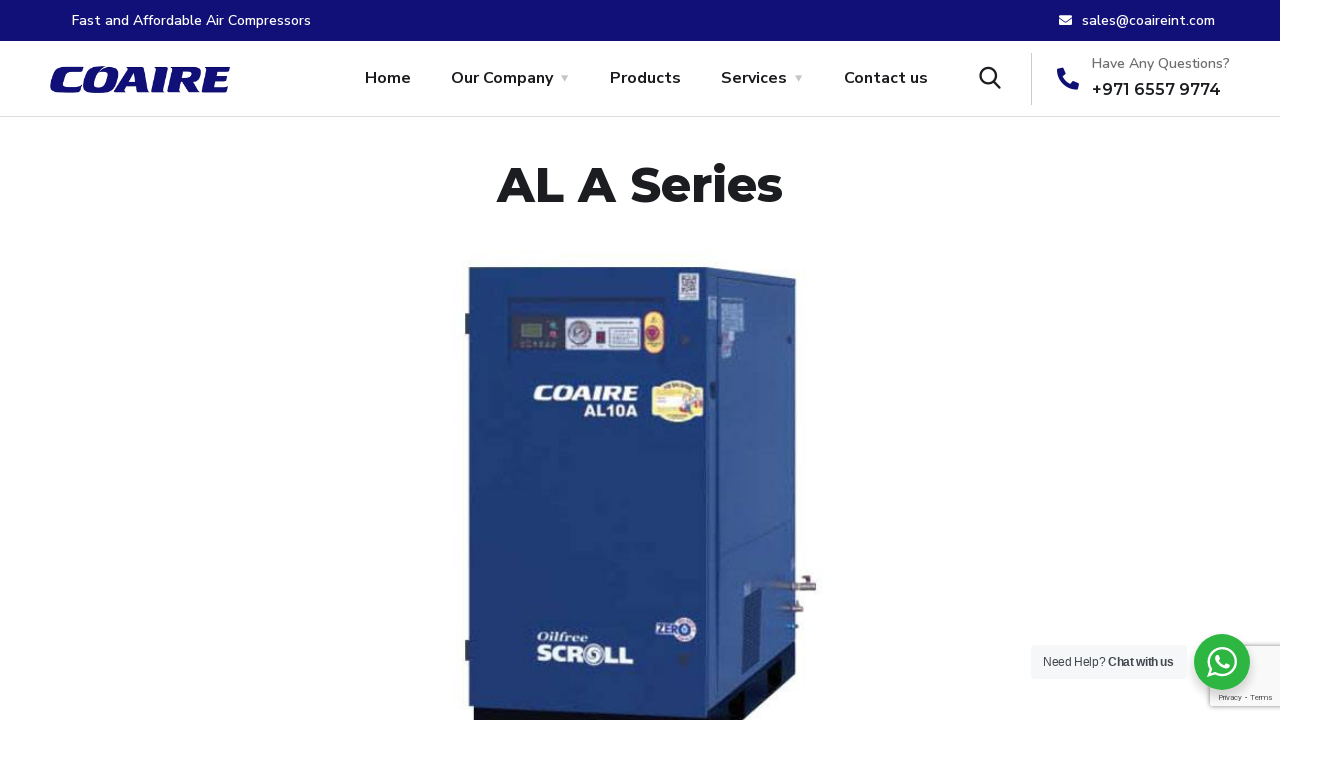

--- FILE ---
content_type: text/html; charset=utf-8
request_url: https://www.google.com/recaptcha/api2/anchor?ar=1&k=6LfhTgAgAAAAAFFzLuQsSWxGpDX8OQ4ykscTlc5h&co=aHR0cHM6Ly93d3cuY29haXJlaW50LmNvbTo0NDM.&hl=en&v=PoyoqOPhxBO7pBk68S4YbpHZ&size=invisible&anchor-ms=20000&execute-ms=30000&cb=u815pav5o8gt
body_size: 48818
content:
<!DOCTYPE HTML><html dir="ltr" lang="en"><head><meta http-equiv="Content-Type" content="text/html; charset=UTF-8">
<meta http-equiv="X-UA-Compatible" content="IE=edge">
<title>reCAPTCHA</title>
<style type="text/css">
/* cyrillic-ext */
@font-face {
  font-family: 'Roboto';
  font-style: normal;
  font-weight: 400;
  font-stretch: 100%;
  src: url(//fonts.gstatic.com/s/roboto/v48/KFO7CnqEu92Fr1ME7kSn66aGLdTylUAMa3GUBHMdazTgWw.woff2) format('woff2');
  unicode-range: U+0460-052F, U+1C80-1C8A, U+20B4, U+2DE0-2DFF, U+A640-A69F, U+FE2E-FE2F;
}
/* cyrillic */
@font-face {
  font-family: 'Roboto';
  font-style: normal;
  font-weight: 400;
  font-stretch: 100%;
  src: url(//fonts.gstatic.com/s/roboto/v48/KFO7CnqEu92Fr1ME7kSn66aGLdTylUAMa3iUBHMdazTgWw.woff2) format('woff2');
  unicode-range: U+0301, U+0400-045F, U+0490-0491, U+04B0-04B1, U+2116;
}
/* greek-ext */
@font-face {
  font-family: 'Roboto';
  font-style: normal;
  font-weight: 400;
  font-stretch: 100%;
  src: url(//fonts.gstatic.com/s/roboto/v48/KFO7CnqEu92Fr1ME7kSn66aGLdTylUAMa3CUBHMdazTgWw.woff2) format('woff2');
  unicode-range: U+1F00-1FFF;
}
/* greek */
@font-face {
  font-family: 'Roboto';
  font-style: normal;
  font-weight: 400;
  font-stretch: 100%;
  src: url(//fonts.gstatic.com/s/roboto/v48/KFO7CnqEu92Fr1ME7kSn66aGLdTylUAMa3-UBHMdazTgWw.woff2) format('woff2');
  unicode-range: U+0370-0377, U+037A-037F, U+0384-038A, U+038C, U+038E-03A1, U+03A3-03FF;
}
/* math */
@font-face {
  font-family: 'Roboto';
  font-style: normal;
  font-weight: 400;
  font-stretch: 100%;
  src: url(//fonts.gstatic.com/s/roboto/v48/KFO7CnqEu92Fr1ME7kSn66aGLdTylUAMawCUBHMdazTgWw.woff2) format('woff2');
  unicode-range: U+0302-0303, U+0305, U+0307-0308, U+0310, U+0312, U+0315, U+031A, U+0326-0327, U+032C, U+032F-0330, U+0332-0333, U+0338, U+033A, U+0346, U+034D, U+0391-03A1, U+03A3-03A9, U+03B1-03C9, U+03D1, U+03D5-03D6, U+03F0-03F1, U+03F4-03F5, U+2016-2017, U+2034-2038, U+203C, U+2040, U+2043, U+2047, U+2050, U+2057, U+205F, U+2070-2071, U+2074-208E, U+2090-209C, U+20D0-20DC, U+20E1, U+20E5-20EF, U+2100-2112, U+2114-2115, U+2117-2121, U+2123-214F, U+2190, U+2192, U+2194-21AE, U+21B0-21E5, U+21F1-21F2, U+21F4-2211, U+2213-2214, U+2216-22FF, U+2308-230B, U+2310, U+2319, U+231C-2321, U+2336-237A, U+237C, U+2395, U+239B-23B7, U+23D0, U+23DC-23E1, U+2474-2475, U+25AF, U+25B3, U+25B7, U+25BD, U+25C1, U+25CA, U+25CC, U+25FB, U+266D-266F, U+27C0-27FF, U+2900-2AFF, U+2B0E-2B11, U+2B30-2B4C, U+2BFE, U+3030, U+FF5B, U+FF5D, U+1D400-1D7FF, U+1EE00-1EEFF;
}
/* symbols */
@font-face {
  font-family: 'Roboto';
  font-style: normal;
  font-weight: 400;
  font-stretch: 100%;
  src: url(//fonts.gstatic.com/s/roboto/v48/KFO7CnqEu92Fr1ME7kSn66aGLdTylUAMaxKUBHMdazTgWw.woff2) format('woff2');
  unicode-range: U+0001-000C, U+000E-001F, U+007F-009F, U+20DD-20E0, U+20E2-20E4, U+2150-218F, U+2190, U+2192, U+2194-2199, U+21AF, U+21E6-21F0, U+21F3, U+2218-2219, U+2299, U+22C4-22C6, U+2300-243F, U+2440-244A, U+2460-24FF, U+25A0-27BF, U+2800-28FF, U+2921-2922, U+2981, U+29BF, U+29EB, U+2B00-2BFF, U+4DC0-4DFF, U+FFF9-FFFB, U+10140-1018E, U+10190-1019C, U+101A0, U+101D0-101FD, U+102E0-102FB, U+10E60-10E7E, U+1D2C0-1D2D3, U+1D2E0-1D37F, U+1F000-1F0FF, U+1F100-1F1AD, U+1F1E6-1F1FF, U+1F30D-1F30F, U+1F315, U+1F31C, U+1F31E, U+1F320-1F32C, U+1F336, U+1F378, U+1F37D, U+1F382, U+1F393-1F39F, U+1F3A7-1F3A8, U+1F3AC-1F3AF, U+1F3C2, U+1F3C4-1F3C6, U+1F3CA-1F3CE, U+1F3D4-1F3E0, U+1F3ED, U+1F3F1-1F3F3, U+1F3F5-1F3F7, U+1F408, U+1F415, U+1F41F, U+1F426, U+1F43F, U+1F441-1F442, U+1F444, U+1F446-1F449, U+1F44C-1F44E, U+1F453, U+1F46A, U+1F47D, U+1F4A3, U+1F4B0, U+1F4B3, U+1F4B9, U+1F4BB, U+1F4BF, U+1F4C8-1F4CB, U+1F4D6, U+1F4DA, U+1F4DF, U+1F4E3-1F4E6, U+1F4EA-1F4ED, U+1F4F7, U+1F4F9-1F4FB, U+1F4FD-1F4FE, U+1F503, U+1F507-1F50B, U+1F50D, U+1F512-1F513, U+1F53E-1F54A, U+1F54F-1F5FA, U+1F610, U+1F650-1F67F, U+1F687, U+1F68D, U+1F691, U+1F694, U+1F698, U+1F6AD, U+1F6B2, U+1F6B9-1F6BA, U+1F6BC, U+1F6C6-1F6CF, U+1F6D3-1F6D7, U+1F6E0-1F6EA, U+1F6F0-1F6F3, U+1F6F7-1F6FC, U+1F700-1F7FF, U+1F800-1F80B, U+1F810-1F847, U+1F850-1F859, U+1F860-1F887, U+1F890-1F8AD, U+1F8B0-1F8BB, U+1F8C0-1F8C1, U+1F900-1F90B, U+1F93B, U+1F946, U+1F984, U+1F996, U+1F9E9, U+1FA00-1FA6F, U+1FA70-1FA7C, U+1FA80-1FA89, U+1FA8F-1FAC6, U+1FACE-1FADC, U+1FADF-1FAE9, U+1FAF0-1FAF8, U+1FB00-1FBFF;
}
/* vietnamese */
@font-face {
  font-family: 'Roboto';
  font-style: normal;
  font-weight: 400;
  font-stretch: 100%;
  src: url(//fonts.gstatic.com/s/roboto/v48/KFO7CnqEu92Fr1ME7kSn66aGLdTylUAMa3OUBHMdazTgWw.woff2) format('woff2');
  unicode-range: U+0102-0103, U+0110-0111, U+0128-0129, U+0168-0169, U+01A0-01A1, U+01AF-01B0, U+0300-0301, U+0303-0304, U+0308-0309, U+0323, U+0329, U+1EA0-1EF9, U+20AB;
}
/* latin-ext */
@font-face {
  font-family: 'Roboto';
  font-style: normal;
  font-weight: 400;
  font-stretch: 100%;
  src: url(//fonts.gstatic.com/s/roboto/v48/KFO7CnqEu92Fr1ME7kSn66aGLdTylUAMa3KUBHMdazTgWw.woff2) format('woff2');
  unicode-range: U+0100-02BA, U+02BD-02C5, U+02C7-02CC, U+02CE-02D7, U+02DD-02FF, U+0304, U+0308, U+0329, U+1D00-1DBF, U+1E00-1E9F, U+1EF2-1EFF, U+2020, U+20A0-20AB, U+20AD-20C0, U+2113, U+2C60-2C7F, U+A720-A7FF;
}
/* latin */
@font-face {
  font-family: 'Roboto';
  font-style: normal;
  font-weight: 400;
  font-stretch: 100%;
  src: url(//fonts.gstatic.com/s/roboto/v48/KFO7CnqEu92Fr1ME7kSn66aGLdTylUAMa3yUBHMdazQ.woff2) format('woff2');
  unicode-range: U+0000-00FF, U+0131, U+0152-0153, U+02BB-02BC, U+02C6, U+02DA, U+02DC, U+0304, U+0308, U+0329, U+2000-206F, U+20AC, U+2122, U+2191, U+2193, U+2212, U+2215, U+FEFF, U+FFFD;
}
/* cyrillic-ext */
@font-face {
  font-family: 'Roboto';
  font-style: normal;
  font-weight: 500;
  font-stretch: 100%;
  src: url(//fonts.gstatic.com/s/roboto/v48/KFO7CnqEu92Fr1ME7kSn66aGLdTylUAMa3GUBHMdazTgWw.woff2) format('woff2');
  unicode-range: U+0460-052F, U+1C80-1C8A, U+20B4, U+2DE0-2DFF, U+A640-A69F, U+FE2E-FE2F;
}
/* cyrillic */
@font-face {
  font-family: 'Roboto';
  font-style: normal;
  font-weight: 500;
  font-stretch: 100%;
  src: url(//fonts.gstatic.com/s/roboto/v48/KFO7CnqEu92Fr1ME7kSn66aGLdTylUAMa3iUBHMdazTgWw.woff2) format('woff2');
  unicode-range: U+0301, U+0400-045F, U+0490-0491, U+04B0-04B1, U+2116;
}
/* greek-ext */
@font-face {
  font-family: 'Roboto';
  font-style: normal;
  font-weight: 500;
  font-stretch: 100%;
  src: url(//fonts.gstatic.com/s/roboto/v48/KFO7CnqEu92Fr1ME7kSn66aGLdTylUAMa3CUBHMdazTgWw.woff2) format('woff2');
  unicode-range: U+1F00-1FFF;
}
/* greek */
@font-face {
  font-family: 'Roboto';
  font-style: normal;
  font-weight: 500;
  font-stretch: 100%;
  src: url(//fonts.gstatic.com/s/roboto/v48/KFO7CnqEu92Fr1ME7kSn66aGLdTylUAMa3-UBHMdazTgWw.woff2) format('woff2');
  unicode-range: U+0370-0377, U+037A-037F, U+0384-038A, U+038C, U+038E-03A1, U+03A3-03FF;
}
/* math */
@font-face {
  font-family: 'Roboto';
  font-style: normal;
  font-weight: 500;
  font-stretch: 100%;
  src: url(//fonts.gstatic.com/s/roboto/v48/KFO7CnqEu92Fr1ME7kSn66aGLdTylUAMawCUBHMdazTgWw.woff2) format('woff2');
  unicode-range: U+0302-0303, U+0305, U+0307-0308, U+0310, U+0312, U+0315, U+031A, U+0326-0327, U+032C, U+032F-0330, U+0332-0333, U+0338, U+033A, U+0346, U+034D, U+0391-03A1, U+03A3-03A9, U+03B1-03C9, U+03D1, U+03D5-03D6, U+03F0-03F1, U+03F4-03F5, U+2016-2017, U+2034-2038, U+203C, U+2040, U+2043, U+2047, U+2050, U+2057, U+205F, U+2070-2071, U+2074-208E, U+2090-209C, U+20D0-20DC, U+20E1, U+20E5-20EF, U+2100-2112, U+2114-2115, U+2117-2121, U+2123-214F, U+2190, U+2192, U+2194-21AE, U+21B0-21E5, U+21F1-21F2, U+21F4-2211, U+2213-2214, U+2216-22FF, U+2308-230B, U+2310, U+2319, U+231C-2321, U+2336-237A, U+237C, U+2395, U+239B-23B7, U+23D0, U+23DC-23E1, U+2474-2475, U+25AF, U+25B3, U+25B7, U+25BD, U+25C1, U+25CA, U+25CC, U+25FB, U+266D-266F, U+27C0-27FF, U+2900-2AFF, U+2B0E-2B11, U+2B30-2B4C, U+2BFE, U+3030, U+FF5B, U+FF5D, U+1D400-1D7FF, U+1EE00-1EEFF;
}
/* symbols */
@font-face {
  font-family: 'Roboto';
  font-style: normal;
  font-weight: 500;
  font-stretch: 100%;
  src: url(//fonts.gstatic.com/s/roboto/v48/KFO7CnqEu92Fr1ME7kSn66aGLdTylUAMaxKUBHMdazTgWw.woff2) format('woff2');
  unicode-range: U+0001-000C, U+000E-001F, U+007F-009F, U+20DD-20E0, U+20E2-20E4, U+2150-218F, U+2190, U+2192, U+2194-2199, U+21AF, U+21E6-21F0, U+21F3, U+2218-2219, U+2299, U+22C4-22C6, U+2300-243F, U+2440-244A, U+2460-24FF, U+25A0-27BF, U+2800-28FF, U+2921-2922, U+2981, U+29BF, U+29EB, U+2B00-2BFF, U+4DC0-4DFF, U+FFF9-FFFB, U+10140-1018E, U+10190-1019C, U+101A0, U+101D0-101FD, U+102E0-102FB, U+10E60-10E7E, U+1D2C0-1D2D3, U+1D2E0-1D37F, U+1F000-1F0FF, U+1F100-1F1AD, U+1F1E6-1F1FF, U+1F30D-1F30F, U+1F315, U+1F31C, U+1F31E, U+1F320-1F32C, U+1F336, U+1F378, U+1F37D, U+1F382, U+1F393-1F39F, U+1F3A7-1F3A8, U+1F3AC-1F3AF, U+1F3C2, U+1F3C4-1F3C6, U+1F3CA-1F3CE, U+1F3D4-1F3E0, U+1F3ED, U+1F3F1-1F3F3, U+1F3F5-1F3F7, U+1F408, U+1F415, U+1F41F, U+1F426, U+1F43F, U+1F441-1F442, U+1F444, U+1F446-1F449, U+1F44C-1F44E, U+1F453, U+1F46A, U+1F47D, U+1F4A3, U+1F4B0, U+1F4B3, U+1F4B9, U+1F4BB, U+1F4BF, U+1F4C8-1F4CB, U+1F4D6, U+1F4DA, U+1F4DF, U+1F4E3-1F4E6, U+1F4EA-1F4ED, U+1F4F7, U+1F4F9-1F4FB, U+1F4FD-1F4FE, U+1F503, U+1F507-1F50B, U+1F50D, U+1F512-1F513, U+1F53E-1F54A, U+1F54F-1F5FA, U+1F610, U+1F650-1F67F, U+1F687, U+1F68D, U+1F691, U+1F694, U+1F698, U+1F6AD, U+1F6B2, U+1F6B9-1F6BA, U+1F6BC, U+1F6C6-1F6CF, U+1F6D3-1F6D7, U+1F6E0-1F6EA, U+1F6F0-1F6F3, U+1F6F7-1F6FC, U+1F700-1F7FF, U+1F800-1F80B, U+1F810-1F847, U+1F850-1F859, U+1F860-1F887, U+1F890-1F8AD, U+1F8B0-1F8BB, U+1F8C0-1F8C1, U+1F900-1F90B, U+1F93B, U+1F946, U+1F984, U+1F996, U+1F9E9, U+1FA00-1FA6F, U+1FA70-1FA7C, U+1FA80-1FA89, U+1FA8F-1FAC6, U+1FACE-1FADC, U+1FADF-1FAE9, U+1FAF0-1FAF8, U+1FB00-1FBFF;
}
/* vietnamese */
@font-face {
  font-family: 'Roboto';
  font-style: normal;
  font-weight: 500;
  font-stretch: 100%;
  src: url(//fonts.gstatic.com/s/roboto/v48/KFO7CnqEu92Fr1ME7kSn66aGLdTylUAMa3OUBHMdazTgWw.woff2) format('woff2');
  unicode-range: U+0102-0103, U+0110-0111, U+0128-0129, U+0168-0169, U+01A0-01A1, U+01AF-01B0, U+0300-0301, U+0303-0304, U+0308-0309, U+0323, U+0329, U+1EA0-1EF9, U+20AB;
}
/* latin-ext */
@font-face {
  font-family: 'Roboto';
  font-style: normal;
  font-weight: 500;
  font-stretch: 100%;
  src: url(//fonts.gstatic.com/s/roboto/v48/KFO7CnqEu92Fr1ME7kSn66aGLdTylUAMa3KUBHMdazTgWw.woff2) format('woff2');
  unicode-range: U+0100-02BA, U+02BD-02C5, U+02C7-02CC, U+02CE-02D7, U+02DD-02FF, U+0304, U+0308, U+0329, U+1D00-1DBF, U+1E00-1E9F, U+1EF2-1EFF, U+2020, U+20A0-20AB, U+20AD-20C0, U+2113, U+2C60-2C7F, U+A720-A7FF;
}
/* latin */
@font-face {
  font-family: 'Roboto';
  font-style: normal;
  font-weight: 500;
  font-stretch: 100%;
  src: url(//fonts.gstatic.com/s/roboto/v48/KFO7CnqEu92Fr1ME7kSn66aGLdTylUAMa3yUBHMdazQ.woff2) format('woff2');
  unicode-range: U+0000-00FF, U+0131, U+0152-0153, U+02BB-02BC, U+02C6, U+02DA, U+02DC, U+0304, U+0308, U+0329, U+2000-206F, U+20AC, U+2122, U+2191, U+2193, U+2212, U+2215, U+FEFF, U+FFFD;
}
/* cyrillic-ext */
@font-face {
  font-family: 'Roboto';
  font-style: normal;
  font-weight: 900;
  font-stretch: 100%;
  src: url(//fonts.gstatic.com/s/roboto/v48/KFO7CnqEu92Fr1ME7kSn66aGLdTylUAMa3GUBHMdazTgWw.woff2) format('woff2');
  unicode-range: U+0460-052F, U+1C80-1C8A, U+20B4, U+2DE0-2DFF, U+A640-A69F, U+FE2E-FE2F;
}
/* cyrillic */
@font-face {
  font-family: 'Roboto';
  font-style: normal;
  font-weight: 900;
  font-stretch: 100%;
  src: url(//fonts.gstatic.com/s/roboto/v48/KFO7CnqEu92Fr1ME7kSn66aGLdTylUAMa3iUBHMdazTgWw.woff2) format('woff2');
  unicode-range: U+0301, U+0400-045F, U+0490-0491, U+04B0-04B1, U+2116;
}
/* greek-ext */
@font-face {
  font-family: 'Roboto';
  font-style: normal;
  font-weight: 900;
  font-stretch: 100%;
  src: url(//fonts.gstatic.com/s/roboto/v48/KFO7CnqEu92Fr1ME7kSn66aGLdTylUAMa3CUBHMdazTgWw.woff2) format('woff2');
  unicode-range: U+1F00-1FFF;
}
/* greek */
@font-face {
  font-family: 'Roboto';
  font-style: normal;
  font-weight: 900;
  font-stretch: 100%;
  src: url(//fonts.gstatic.com/s/roboto/v48/KFO7CnqEu92Fr1ME7kSn66aGLdTylUAMa3-UBHMdazTgWw.woff2) format('woff2');
  unicode-range: U+0370-0377, U+037A-037F, U+0384-038A, U+038C, U+038E-03A1, U+03A3-03FF;
}
/* math */
@font-face {
  font-family: 'Roboto';
  font-style: normal;
  font-weight: 900;
  font-stretch: 100%;
  src: url(//fonts.gstatic.com/s/roboto/v48/KFO7CnqEu92Fr1ME7kSn66aGLdTylUAMawCUBHMdazTgWw.woff2) format('woff2');
  unicode-range: U+0302-0303, U+0305, U+0307-0308, U+0310, U+0312, U+0315, U+031A, U+0326-0327, U+032C, U+032F-0330, U+0332-0333, U+0338, U+033A, U+0346, U+034D, U+0391-03A1, U+03A3-03A9, U+03B1-03C9, U+03D1, U+03D5-03D6, U+03F0-03F1, U+03F4-03F5, U+2016-2017, U+2034-2038, U+203C, U+2040, U+2043, U+2047, U+2050, U+2057, U+205F, U+2070-2071, U+2074-208E, U+2090-209C, U+20D0-20DC, U+20E1, U+20E5-20EF, U+2100-2112, U+2114-2115, U+2117-2121, U+2123-214F, U+2190, U+2192, U+2194-21AE, U+21B0-21E5, U+21F1-21F2, U+21F4-2211, U+2213-2214, U+2216-22FF, U+2308-230B, U+2310, U+2319, U+231C-2321, U+2336-237A, U+237C, U+2395, U+239B-23B7, U+23D0, U+23DC-23E1, U+2474-2475, U+25AF, U+25B3, U+25B7, U+25BD, U+25C1, U+25CA, U+25CC, U+25FB, U+266D-266F, U+27C0-27FF, U+2900-2AFF, U+2B0E-2B11, U+2B30-2B4C, U+2BFE, U+3030, U+FF5B, U+FF5D, U+1D400-1D7FF, U+1EE00-1EEFF;
}
/* symbols */
@font-face {
  font-family: 'Roboto';
  font-style: normal;
  font-weight: 900;
  font-stretch: 100%;
  src: url(//fonts.gstatic.com/s/roboto/v48/KFO7CnqEu92Fr1ME7kSn66aGLdTylUAMaxKUBHMdazTgWw.woff2) format('woff2');
  unicode-range: U+0001-000C, U+000E-001F, U+007F-009F, U+20DD-20E0, U+20E2-20E4, U+2150-218F, U+2190, U+2192, U+2194-2199, U+21AF, U+21E6-21F0, U+21F3, U+2218-2219, U+2299, U+22C4-22C6, U+2300-243F, U+2440-244A, U+2460-24FF, U+25A0-27BF, U+2800-28FF, U+2921-2922, U+2981, U+29BF, U+29EB, U+2B00-2BFF, U+4DC0-4DFF, U+FFF9-FFFB, U+10140-1018E, U+10190-1019C, U+101A0, U+101D0-101FD, U+102E0-102FB, U+10E60-10E7E, U+1D2C0-1D2D3, U+1D2E0-1D37F, U+1F000-1F0FF, U+1F100-1F1AD, U+1F1E6-1F1FF, U+1F30D-1F30F, U+1F315, U+1F31C, U+1F31E, U+1F320-1F32C, U+1F336, U+1F378, U+1F37D, U+1F382, U+1F393-1F39F, U+1F3A7-1F3A8, U+1F3AC-1F3AF, U+1F3C2, U+1F3C4-1F3C6, U+1F3CA-1F3CE, U+1F3D4-1F3E0, U+1F3ED, U+1F3F1-1F3F3, U+1F3F5-1F3F7, U+1F408, U+1F415, U+1F41F, U+1F426, U+1F43F, U+1F441-1F442, U+1F444, U+1F446-1F449, U+1F44C-1F44E, U+1F453, U+1F46A, U+1F47D, U+1F4A3, U+1F4B0, U+1F4B3, U+1F4B9, U+1F4BB, U+1F4BF, U+1F4C8-1F4CB, U+1F4D6, U+1F4DA, U+1F4DF, U+1F4E3-1F4E6, U+1F4EA-1F4ED, U+1F4F7, U+1F4F9-1F4FB, U+1F4FD-1F4FE, U+1F503, U+1F507-1F50B, U+1F50D, U+1F512-1F513, U+1F53E-1F54A, U+1F54F-1F5FA, U+1F610, U+1F650-1F67F, U+1F687, U+1F68D, U+1F691, U+1F694, U+1F698, U+1F6AD, U+1F6B2, U+1F6B9-1F6BA, U+1F6BC, U+1F6C6-1F6CF, U+1F6D3-1F6D7, U+1F6E0-1F6EA, U+1F6F0-1F6F3, U+1F6F7-1F6FC, U+1F700-1F7FF, U+1F800-1F80B, U+1F810-1F847, U+1F850-1F859, U+1F860-1F887, U+1F890-1F8AD, U+1F8B0-1F8BB, U+1F8C0-1F8C1, U+1F900-1F90B, U+1F93B, U+1F946, U+1F984, U+1F996, U+1F9E9, U+1FA00-1FA6F, U+1FA70-1FA7C, U+1FA80-1FA89, U+1FA8F-1FAC6, U+1FACE-1FADC, U+1FADF-1FAE9, U+1FAF0-1FAF8, U+1FB00-1FBFF;
}
/* vietnamese */
@font-face {
  font-family: 'Roboto';
  font-style: normal;
  font-weight: 900;
  font-stretch: 100%;
  src: url(//fonts.gstatic.com/s/roboto/v48/KFO7CnqEu92Fr1ME7kSn66aGLdTylUAMa3OUBHMdazTgWw.woff2) format('woff2');
  unicode-range: U+0102-0103, U+0110-0111, U+0128-0129, U+0168-0169, U+01A0-01A1, U+01AF-01B0, U+0300-0301, U+0303-0304, U+0308-0309, U+0323, U+0329, U+1EA0-1EF9, U+20AB;
}
/* latin-ext */
@font-face {
  font-family: 'Roboto';
  font-style: normal;
  font-weight: 900;
  font-stretch: 100%;
  src: url(//fonts.gstatic.com/s/roboto/v48/KFO7CnqEu92Fr1ME7kSn66aGLdTylUAMa3KUBHMdazTgWw.woff2) format('woff2');
  unicode-range: U+0100-02BA, U+02BD-02C5, U+02C7-02CC, U+02CE-02D7, U+02DD-02FF, U+0304, U+0308, U+0329, U+1D00-1DBF, U+1E00-1E9F, U+1EF2-1EFF, U+2020, U+20A0-20AB, U+20AD-20C0, U+2113, U+2C60-2C7F, U+A720-A7FF;
}
/* latin */
@font-face {
  font-family: 'Roboto';
  font-style: normal;
  font-weight: 900;
  font-stretch: 100%;
  src: url(//fonts.gstatic.com/s/roboto/v48/KFO7CnqEu92Fr1ME7kSn66aGLdTylUAMa3yUBHMdazQ.woff2) format('woff2');
  unicode-range: U+0000-00FF, U+0131, U+0152-0153, U+02BB-02BC, U+02C6, U+02DA, U+02DC, U+0304, U+0308, U+0329, U+2000-206F, U+20AC, U+2122, U+2191, U+2193, U+2212, U+2215, U+FEFF, U+FFFD;
}

</style>
<link rel="stylesheet" type="text/css" href="https://www.gstatic.com/recaptcha/releases/PoyoqOPhxBO7pBk68S4YbpHZ/styles__ltr.css">
<script nonce="DkrFeA_fNx2XtJFgrzNo3w" type="text/javascript">window['__recaptcha_api'] = 'https://www.google.com/recaptcha/api2/';</script>
<script type="text/javascript" src="https://www.gstatic.com/recaptcha/releases/PoyoqOPhxBO7pBk68S4YbpHZ/recaptcha__en.js" nonce="DkrFeA_fNx2XtJFgrzNo3w">
      
    </script></head>
<body><div id="rc-anchor-alert" class="rc-anchor-alert"></div>
<input type="hidden" id="recaptcha-token" value="[base64]">
<script type="text/javascript" nonce="DkrFeA_fNx2XtJFgrzNo3w">
      recaptcha.anchor.Main.init("[\x22ainput\x22,[\x22bgdata\x22,\x22\x22,\[base64]/[base64]/UltIKytdPWE6KGE8MjA0OD9SW0grK109YT4+NnwxOTI6KChhJjY0NTEyKT09NTUyOTYmJnErMTxoLmxlbmd0aCYmKGguY2hhckNvZGVBdChxKzEpJjY0NTEyKT09NTYzMjA/[base64]/MjU1OlI/[base64]/[base64]/[base64]/[base64]/[base64]/[base64]/[base64]/[base64]/[base64]/[base64]\x22,\[base64]\x22,\x22QkwrUSpywrHDolxAMiwhwoF0PcO/[base64]/CsMODw5fCo8Oxw5s4E8KkwqlDE8K5w7HCp0/CoMOOwrPCrURSw6PCj17CqSTCo8O4YSnDikJew6HCvAsiw4/DncKFw4bDlgrCjMOIw4d+wrDDm1jChcKRMw0Ew5vDkDjDkMK4ZcKDRcORKRzCi3txeMKxTsO1CDDChsOew4FUBGLDvmYCWcKXw5zDrsKHEcOuOcO8PcKUw6vCv0HDgRLDo8KgTMKNwpJ2wpXDjw5oVHTDvxvCj1BPWlhjwpzDin/CosO6IQrCjsK7bsK4aMK8YUPCi8K6wrTDkcKSEzLCuWLDrGE2w5PCvcKDw6fCoMKhwqxIeRjCs8KFwqZtOcOvw7HDkQPDrMOcwoTDgXBKV8OYwq0HEcKowoPCsGR5LUHDo0Y1w5PDgMKZw60RRDzCpA9mw7fCmVkZKHnDqHlnQMOswrlrMsOicyR/w4XCqsKmw57DqcO4w7fDkmLDicOBwonCglLDn8OZw63CnsK1w5FICDfDvMK0w6HDhcO3Mg80C1TDj8ONw7cab8OkR8Ouw6hFXsKjw4NswqHCn8Onw5/DvcKMwonCjXLDpz3Cp3rDksOmXcKfVMOyesOVwofDg8OHEUHCtk1Zwoc6wpwXw7TCg8KXwp5NwqDCoX4fbnQDwr0vw4LDjRXCpk9GwqvCoAtJAULDnktiwrTCuRbDm8O1T2liA8O1w6LCv8Kjw7IPIMKaw6bCryXCoSvDm3Qnw7ZWQ0Iqw7trwrALw6EtCsK+SD/Dk8ORfzXDkGPCkz7DoMK0exwtw7fCv8OkSDTDoMKCXMKdwocWbcOXw4QNWHFdcxEMwrLCucO1c8Kew5LDjcOyT8O9w7JECMOZEELCgXHDrmXCusK6wozCiAEKwpVJJsKcL8KqGsKyAMOJbg/Dn8OZwrUqMh7DkQd8w73ChRBjw7lnZmdAw4wHw4VIw7zCtMKcbMKZbC4Hw4UBCMKqwo3CiMO/ZULCjn0ew50Xw5/[base64]/Cm8KTwpUqwofDpcKoCcOZw7ZPw4dcdSULLCIqwoHCjcKzAhnDscK/fcKwB8KmL2/Ct8OewozDt2AMcHrDpcK8ZMO/wrIOQzbDhmpHw47Dkh7ClFPDoMOJQcOqRHTDij3DozjDo8Otw47Cg8OtwobDhgk5wrzDnsOHEMOhw7FhZcKbWcKdw5g1HMK5wrZiVsKsw4rDjREMDkHChMOAVR8Iw4BWw5rCqMKRHsKuwpJFw7LCocO1IUItWcKzPsOgwqjCmXrDvsKPw4LChMOdAsOdwqrCg8K/PyjCoMKbCMKJwoZHIisrM8O9w7dQBsOewoPCox7ClMKgVxHCjETDo8KkOcKKw47DlMKEw7Myw6Apw4sOw7ghwpXDn2dbw5PDm8OQbmoPw7AHwrVQw7sfw7UvLsKIwoHCmwVwFsK/EMKPw5DClsKyPyXCm3rCr8O/MsOeVVnCvMOEwr7DlMKEY07Dr2xKwowHw7vCrm1Mwr4ZbTrDvsKcLMOawrTCuT58wosdISTCsAPCkjYoEcOUFhjDvBfDs2vDvMKhecK8XG7Dr8OmPzwGWMKBXk/CqcKeFsOAQMK/woB+RCjDpsKkAsOsP8OvwrDDh8Kdwp7DtEXDiUMECsObVVXDjsKKwpUmwqXCg8Knwo/ClyAaw7Y1woTCs2DDrnheQgsfSsKLw7fCisOYH8KuOcKrSsO+MSpgWUdxO8KIw7hjbDvCtsKmwrrCpyYVw7XCgA9oB8KjRzXDrsKew47CosK8VgRTPMKOcnPCuAMow5rDhcKMLsKPw7fDrh7DpkzDoG/DsTHCtMOhw47DsMKjw4M2wqPDiVPDrMOiIRlRw4wAwpLDusObwq3CnMOvwoxYwoPDlsKPCkzCgXLCll1bNMOwUsO5Pk94LybDtEQ1w5Mqwq7DrUQjw5ICw41VWQjDisO0w5jDksKRCcK/[base64]/ClcKvHWTCv8K3fMO0wpnDhVnDq8OYw4XCkTUjw6cvw7XCqsOmwpvClkd+Vg/DvFTDj8KpIsKnHgVvKyIMXsKKwpZLwrHCr1cfw6l+wr51HmFXw4N/NSvCkkbDmzZewpt+w5bCncKPUMKWJgIXwpjCssOVHAUlw7wNw65tJzrDtsOow6YUT8OywrrDjzlHLMOFwrTDoHpSwqYwGMOARyjCk3LCh8O/[base64]/UsO7w77CvcO4wq3ChnbDkcOJCShMfsOqPsKMawhRUMOjfQHCo8OhLlACw4MjTFFkwq/CiMONwoTDhsKdRRdjwrEKwqtiw6PDjnNxwpUYwp/ChsOdXMOtw7zCq1vCscKHFDErQsKpw7/[base64]/DjALCjMO9U3PChHQbQ8KgwqbDriYaQgXCjcKgw5oaDU82wpTCiEXDgEosBwRGwpLCmgs4HVBPaVfCuxphwp/DgA3CoG/DhsK6wrDCnSk8wpYTTsO5w5TDlcKOwqHDomQgw7Flw7HDisKqHm1bw5DDsMOpwovCpALCjMOdJhRhwqpmTA0lw43DqTknw4pVw7kvXMOmU1kywrZRI8OFw7oUN8KpwrLDosOGwqw5w4TDi8OnWMKDw4jDlcOtOMKIYsOIw4dSwr/DqCUbCWLDl08JJkfDn8OAwrzCh8ObwqzDhcKewrfDvgA9w6LDo8KEwqbDlQFBcMO6UhhVRQHDuG/Dm1vCtcKjCMOhTjMrJsOMw6lRf8KMDMO3wp5UGMOEwoDDqsKIwqoOdHMuVmgjw5HDrgIcEcKsZUzDr8OoXE/CjQ3Cn8Oyw6YPw5bDlMODwoktdMKaw4sswrzCmDnCiMO1wogXZ8O+JzrDocONRiVwwr5BfWnClcKTw7rDs8KPwqMkXsO7HyU6wrpSw6swwoXDvFgdbsOlw7TCp8K8w4PCi8K0w5LDoA0Kw7/ChsOHw5ElA8KFw5oiwozCt3rDhMOhwpTCuSQow5dDw7rCtx7CuMO/w7t0WcKhwrXDmsOMKCTDlhwcw6jChGEAfsOQwppFXV/Di8OCQyTCjcOQbsK7L8OPAsKIL0zCi8OFw4bDjMK/wofCn3Nbw5B5wo5twpcPEsOzwpcoeWHCpMKCOVPCnll8PBo/ERLDuMKFwpnCo8KhwrrDs3bDtTU+Gi3Cnj1uMsKbw5rDicKZwpHDoMO6NsO+WwrDrsK9w5FYw5dmE8KjDsOJVMKVwohEHAlvasKOUMO9wqvCmU5GDV7Dg8OpOjFFX8KiX8OaEQhLGMKLwqRLwrVTEFPDlWAXwq/DixVeYQAdw6nDkcKGwr4LEmDCusO0wrEacQpXw74Ow6BZHsK7awfCtMORworCtQZ7JMOCwrEIwpQCXMK/f8OHwqhEMnk/PsKwwofCqgTCmhclwqdMw5TCu8K2w686XRPCvmhrw6khwqvDrcKKS2obwo/CkUkaJh9XwoXDiMKHNMOHw4zDvsK3wqjDn8Kpw7kewrV6bgd1UMKtwq7CoCVuw4fDpsOXPsKBw4jDh8OTwq7DtMONw6DCtMKrw7jDkh3DuDTDqMKawol0J8OowqIGbUvDkzBePkjDn8KcVMOLcMOhw4TDpQtmU8K3FEjDmcOsXMOjw7FMwrNjwo1XOsKewqB/dcOFdh8RwrBrw5fDlhPDp0cUAXjCvWXDnHdrw4YRwqvCq0cQwrfDr8K1wqJnK2/[base64]/[base64]/ClsK8L8KNw44occKlHC5FQgPCr8Ojw6IOwr4hwr4pbMOOwo3Djg5Cw78da2xPwqVOwqNtC8KEbsOiw6LCiMOGw7t+w5TChsKtwq/DsMOXERrDvAPDmA89bD0tL2/CgMOhJMK1V8KCPcOCMMOeZsOzIMOSw5DDnyQsScKDanwGw6TCny/CjcO0wqnCpzHDvh4aw4wlwq7ChmwswqXCksOlwpnDrFHDn1vDkDjClRI/wq7CnxdMasO3BG/DhsOyX8Kdw5/Cm2lLfcKdZVjCn1jClSkUw7dXw7PCqSDDuFDDiFTCmW9eTcOwMcKKIMOje3vDjsO0wpV6w5nDjMOuwrTCvcOtwrbCjcOqwrDCo8O+w70MK3ZGUTfCgsKMD2lQwrg7w6wGwp3ChznCisOIDlnCjyDCrV3DjW5KTgnDpRBNVAEGw58Lw6ImTQ/DuMOtw47DnMODPDV4w6JyNMK0w5o5wpV4d8K9w4TCqi0jwodjwrLDugBBw7tdwp/[base64]/DrcOWQmBwwpDCn1vCswLCqsOKEMKpw4QFwrxrwrM2w5DCsyvDmwlYZUIsZXXCmSXDiBHDpGZ1HMONw7RIw6nDjFrDlcKbwqbDi8KWbETCvsKhwpw9wrfCk8K9w6w7W8KeA8Ovw6TCucKtwrFFw6lCA8K5wrLDncOUPMKtwqwRNsKmw4h0ZR/CsjrDh8ORM8OVTsO9w6/Dkg4iBsOQWsOywqFTw6d/w6kLw7M6M8KWIzzDgUZpw7lHQT9FV2LCjsKzw4ULNMO3wr3DvsKWwo5IUjVIacOqw7BewocHHAofYW3CvsKaBlrDp8Oiw7wjKizDqMKbwrLCo0vDswnDlMOCZkbDrCU4O1PDoMOdwr/Cl8KlIcKKTHJgwrp7w7rCgsKzwrDDtBM/JmY/PE5Dw493w5Eow7wuB8OWwq5aw6UwwrTCssKAB8KiDGxqQzbCjcKuw4EsU8KvwpgCHcKswrVRWsKGU8OkLMOSLsKNw7nDmHvDq8OOeFldPMOow4Z2w7zDrEYwHMOXwqYPZBvDmgJ6JRZPGgDDqcKbwr/[base64]/GMK8wqYOwr0GwqQwfgbCmmbDl3pbw4PCtsOxwrnCnl9Rw4JvCS3DsznDs8OSYsO8wpXDszLCncOWw45wwpI4w4l2H1bDvXByOcKIwp0sERLDvsKGw48hw6omHMO1R8KHFiF0woNGw4lQw4giw7VAwpYUw7fDqMKqTMKzRsO1wo9tT8Kge8Kjw7BRwq/Ck8O3w4TDqT3DqcKvf1UvL8Kcw4zDqMOlNcKPwpfDlTN3w5AOw7MVwp/DgWbCnsO7UcOAB8K1VcOwWMKZL8OgwqTCpE3Dv8OOwp/Ctm/DqUHCi2/DhQDDvcOjw5RpMsK4bcK4e8OfwpEmw4sTw4Y5w4p1woUYwowEW01gIcOHwqgJw7vDtlMVLC4fw43CpEUvw4UNw58MwpnCrMOXw7jCsyNrwo4zA8K2GsOSVsKufMKMTEfCqwBtK11owq7DucOLfcKJMlXDisKkXcObw7N1wpjCpmjCgsOpwr3CkRPCo8KcwrPDk1/DkFXCg8OUw4LDp8K/JMO/[base64]/Ck2/CtMOaw6luSCwABF7CtUFnJk7CqzfDryJ9WcKkw7HDhFTCh3JUHsK7woNvIMK9QTTCvsOcw7h4K8K7eVPCq8OGwq3DjMO+wqfCvSLCjFszcC8EwqXDhsOoNcK5VWJlccO6w7R2w7DCmsOxwojCt8KDwp/DuMOKU13CvAExw61Jw5nChsK3YB/Dvg9nwoISw6/DiMOow5rCmV0TwoXCoTg6wrxeP1zDqMKHwrvCiMOaIhJlc2hhwobCgcOKOHnCuTtow6jCqDFfw7LCqsKkZxXCnBHDtyDCmTjCgsO3WsKSwqBdWcKPS8KowoMoSsO/wrY/MsO5wrFDYFXDocOyKsKiw5tawpEcTcKUw5jCvMKtwp/Cv8KnaiFrJQFtw7E+b3vCgzxiw4jClUwTVkDCncK8GA89JXzDs8Ofw5MTw73DqxbDtV3DtwTCl8OCXmZ+NHtgE0kaZcKFw4xdaSJ+VMO+QMOcAcOcw787WgoQVSshwrvCsMOdVH0yAz7DrsK1w6YEw5vDlSZNw5U1fikZC8O/w7xODsOWIkUVw7vDicKnwrRLwrNdw4w2BcOBw5vCm8O/JMOweGtJwqLCpcORw7TDvUDCmzHDlcKdfMKIN3Yhw5/Co8KdwoQMRWVqwpbDilPCjMOUesK7wqtoYBDDmTTClT9Uw59dWQtXw5xPw6/DkcKwMUvCsVLChcOrRELDnyrCvMOPw65gw5DDrMK3GEDCtxY8LDjCtsOUw73DoMKJwpV7SsK5VsKLwpE7GSYVIsO5woA+woUMEzdnWRopIMO+w61AIBQuTyvChMO2B8K/woDDiEPCvcOiaDfDrgjCqHYELcORw4olw4zCjcKgw4ZPw5hZw40wNT9iNiEMb1zDtMK2NcKKdidlUsOiwr0sYsOswrpndcKkACBuwqVsDcKDwqfCpsO1TjtlwoxDw4/DnQ7CjsKMw4A9YjLCnsOgw5zChXExI8K2wq/DjFbDhMKsw444w6xOPnDCgMKKw5TDl1LCs8KzdMOdGihfwojComIXTHhDwoVgw7/DlMOnwq3DgMK5wpHDsm7DhsO2wqM3wp5Sw519AsKsw6zCoEzDpTbCkRsfP8KWH8KRCUAUw6kORcOmwo8mwplcfsKbw4MHw4RTe8Ouw75ZBsOoVcOewrgXwr8EbsKHwp54Mk1pSUcBw7gjO0nCuEpVw7rCvX/CjcOBXDXCiMOXwpfDlsOnw4cNwphLeTQaKzhSF8Omw749eFYQwqAoW8KywrfDhcOMdwnDpcKGwqkbNwbDrxUzwqQmw4dYKcOEwqnDvyBJG8OPw5puwqfClyHDisO4ScK4H8OeMlDDphvCj8OXw7PClBYFX8Otw6jCosOQKXPDg8OFwp8cworDh8O4PMOHw6HCtsKPw7/[base64]/wppTwqk+Alg5IWAcw7jClMO2O8OWw6rCn8O+WMKSwp7CqBo6YcO9wpoNwqhxbXnDuljClsOewqrCtMKwwrzDlwhXwoLDk0lswqIRe2d0QMKac8KWFMOIwoPCqMKBwr/CisKHI342w69lNcOow6zCk08jaMOEf8OgQcOWwqvCiMOmw53DhmYpQcKhbMO4TjhRwq/[base64]/CosKYwplbw77DhkzCpCvCrsKfw5hCG1QbKVfCpS3CnS3CpcK3woTDiMOOGMODU8OtwowrJcK+wqZ+w6FzwrZ7wr5ABcOzw5vCsTjDisKbaTQfPcK4w5XDvCFIwrVWZ8K1GMO3UzrCsGpsERbDqgJgw5RHYMKIEcKRw4TDh2/[base64]/CmsOgw7AhFRzCqMK/RMK5w6x7AcOrw64WwrLCqMK7IcKsw7MJw5QDScOEWmbCtcK0wqEXw5XCqMKewqrDl8KxPRDDh8KFHTrCuBTCi0XClsK/w5MPecOJeGZFJys7OEMRw7nCowksw6/DtmjDj8OfwoNNw4zDrWEKFgnDvxxhFlbDjmg0w44aIjLCosObwoTCtTYJw4tkw6HChcKxwoPCrl3Cr8OLwqQKwp3CpsOhbcKMJAouw6EwBsKkdcK+HTgbW8OnwqHCpy7CmQlIw6ISNMKJw43CnMO5w4hQG8K1w5/DnwHCiVwEAFlGw4MkKUnCo8O+w5oKAmtjUGJZwrZnw7gCP8K1HS0Gw6Y4w6J0bTrDo8Khwpp/wofCnUltHcOWe348QsOuw4zCvcOTfMK/[base64]/DjsOZwqoREhfCm8KnwoUiGQfCi8KSL8KOZMKrw4Isw4cSMjXDvcO1IMOyFsOJPDHDl3Vrw6vCpcOdTGXCp0TDkQxZw6rCigoAJMOiHMOwwrnCkkMrwpPDknDDqGfCpWXDpFXCpy/Cn8KSwpI7XsKVe1vDqTXCv8OCfsOTUVnDvknCvXfDnyXCm8OHDTJow7J5w4/DpMKrw4TDt2XCgcOZwrXClsOWVQLClw7CvMOCDsK6TcOMeMOsWMKzw7XDu8O9wo9aLG3DrnjCksO9dcORwr3CgMOPRngNYcK/w4QZb14mwoZjWQvCgsOTYsOMwosyKMK4w657worDt8KYw4HDocOrwpLCjcKQcm7CrQ4xwojDs0bClXvCvMOhIsOCw5QtOMKSw4IoLMOBw5YuXiEiwosUwpPCqMO/w7DCscKfaCoDaMO1wprCgWzCtcOiZMK2w6jDjsOEw7LCtS/CpsOhwo1PEsOWH348PsO/KkTDlVllXMO9LsO8wolrJ8O8wozChx8zAgIAw4oBworDlMOJwr3ChsKUbiNnYsKAwq8lwqzChHtYeMKnw4XChsOsFDpZFsO5w5RZwp/[base64]/[base64]/Cnn3ConoRw7Exw73DiS/CrTPDgMOQCMOyw48WM0rCjsKyDMKEaMOUbsOXUsO6PcKWw4/CjwRdw6NSTksKwqlVwp1BFkMsWcKLJcK4wo/Dg8K6IQnCtCYUIxvClwfDrXbCnsKMSsKve3/Djh5BZ8K4wofDp8KawqEtTHY5wp05eSXCn29nwo1Rw4V+wqfDrHzDv8OJwqXDuwDDp2lqwobDkMO+VcKyDWrDmcKkw7o3wpHCrHcDdcKGBcK/wrc9w68ewpUaLcKaehI/wqLDg8K6w4bCtmHDgsKjwp4Gw6k4IycHw70ldXMeW8OFwp/DhSzCgsOdKsOMwq9IwoLDpBpHwpXDiMKvwp1dCcO3QsKswp52w4/DjcK3AMKiKDsHw44wwrXCr8OqJsO5wqTChMKiwoDClgkaHcK1w4cDTC9qwq/DrSXDuD7Cn8KRfW7CgQnCm8KJMTF0XxAaf8KFw48hwoBgUhHDjzVkw5PCogx2woLCgG3DlsOxcSBRwqQNL20Cw4kzYcKpcsOEw5FgCcKXA3vCrg1IEAfClMO6A8KWD2ROYFvDqsO/EBvCg3DCjibDsHpzw6XDu8KrYMKvw6PDl8OSwrTCg2QEwoHDqRTDlQbCui5xw7IYw7TDv8O9wrPDqsOGYcKFw6nDk8O/w6PDql94TRTCtsKAasOIwrh8Z0Y+wq5oDU7CvcO1w7rDi8KIaGPCnjzDr1fCmcOhwqsJfTbDusOpw7JBw4fDs0B7NcKNw6VJHxHDiFR4wp3ChcKfJcKgQ8K3w6w/[base64]/[base64]/[base64]/PkbCogrCqcO4a14GZ8OOAMOZwqMXwoDCgsKDTEZcw4TCgXJwwqIDPcODSxI7cy0kRcOxwp/DmsOmw5vCucOqw5F+wrtcSETDn8KTcBTDizBPwp9ic8KBwr3CtMKGw5/Dq8O5w44zw4hQw5zDrsKgBMKUwrPDjlRSam3DmsOBw5Esw642wpI+wrrCuTlWYjhZHGBjRsOaIcKaUMOjwqvCh8KPOMOMw6Afwo0mw7NrMBXDqU8HDgHDkwvCq8KWwqXCg38SAcOyw7/[base64]/F0pNMsKud8K5wqvDoWIAHTrCt8KKw4jDrgbDu8Kfw4LCozxqw6xcXMOqUxxMQsObcMOww4fCjQ/CtHQMKi/Ct8KmHm9nVwFRw4zDjcOQDsOiw6Uqw6EJMl14eMKGaMKIw4LDgMKbL8KhwocJwrLDmxHDoMOSw7TDvFlRw5NKw6PCrsKYdGgrO8OGJMKGU8O+wolmw50EBQfDnFkOUMKTwoERwoLDhxDCoUjDlQDCusKRwq/[base64]/DlcOIwpLCmTN5KMKTAMOPNjp9QGbDiCrCpcOwwpDDmBc2wo/DgcKUXsOdGcONBsKWwonDkT3DpcKbwpAyw7JLwpHDrT7Cnj9rDcKxw6HDosKDwrEkOcOXw73CiMK3BC/DvEbDhgTDlwxSem/[base64]/DgG5rwpRmw4DDk8Oadx/CtFvCvRPDtV4gw7PCiULDpELCtkHCqcOuwpbCpXZMYcOmwrDDihVRwqvDhgTCoh7Du8KpQcKOYG7Dk8Ogw6jDq0LDrh0ywq5YwrjDrcOqJcKPQ8O3esOCwrECw4hHwoUfwoo8w5vDj3/CicKkw67DisKvw5nDg8Oew5tMAgnCvXxtw5INNsOEwpxNWcO3TABPw6k/w4Mpw7rDrUTCnzvDok/Cp1sgfl17NcKIICPCu8O1w7ledcOwX8OHw5LCsznCgMO6aMKsw7gXwr1hBFICwpJTwo0AYsOSSsORC3pbwprCocKLwpbCmMKUUsOqw5bCjcO9VsKxX1XCpQLCoTXCjVTCrcK/wqrDkMKIw4/CmzsdNXUII8Kkw47CslZxwqFLOAHDkATCpMO0w6nCrEHDjHjCpsOVw4/[base64]/w7ZBw7bDv8OKBMKMw4/CmcKoAcOdHcOSwo4kw57CgElWwq51wrEtNsOjw5bCuMOHcEPCv8Ogwp9EIMObw6PCjcKDI8KFwqlpRRDDkUkKw7zCoxjDqcOWFsOEYh5cw63CpiwmwrFDecKuFm/Dp8K/w7EBwoHCtMKGesKkw6sGEsKgIcOXw5sWw5l6w4HClMO4wqsDw5PCrMKhwoXCh8KBF8OFw6wWC3NQUcKBanvCoybCnwzDkMKyWXsvwrtRw54hw5HChQBvw6vCksKmwog/PsODwrfDpjp1woFebmvCliIvwphVGjcIQm/[base64]/DkF/Dg8Okw7LCklovw5fDkmHDtsOZw41zS8OMFcORw67Ck311FsKJw4kmDMOzw6tlwq9HB2JYwq7DkcOwwpwRfcOew4XCmwxvWsOKw40gM8KuwpFWH8OHwrXCpUfCusOuZsO5KG/DtRExw5zCsUPDlEYcw6VhZjxqaxh9w4QMShltwr7DoTEPN8O6W8KRMy1pLzTDrcK8wp9nwr/CoD0uwo/[base64]/wqgswpbCoQ/DmQQ3w5rDglbCnDzCrMOnw6knaz4Dw6pAMMKre8Khw4PDlU7CszvCuB3DtMOSw73DscKaYsOtIcO9w4ZBwogUOVpVecOuCcOXwr0/UnxGFHgPZMKlNVRmfQjDhcKrwq0fwpAIJRnDp8OIVMODEcK7w47CtsKNNARHw7XCuStnwpNnK8K5VsKIwq/CkHrDtcOOS8K8wrNqZgXDmsKCw6U8w78gw4PCtMOtYcKPfwNhSsKNw7nCmsOOw7UXK8O5wr/CsMOzRF5ndMKxw7s+wrEZb8Opw7Ikw5JwccOsw5sfwqdXEsOjwo8vw5/DmgLDmHTCnMKVw4o3wrvDtSbDuFhaU8Kxw71Ew5jCq8Oww7rCon/[base64]/CoXF/[base64]/[base64]/[base64]/[base64]/CrUXDjsOewr7DkUDCm8OSwpsZSMKoFy3CicOnDsK/TcKnwqnCszvCqcK8bsKxGkY3w6jDvMKZw5FBE8KTw5jCowvDu8KMGcKXw5wvw4DCkMO9w7/CuTMvw6Iew7rDgcK9NMKIw7TCjMKKbsO9bylkw6dGw45WwoXDin7CgcOGNQs6w4PDq8KDcwI7w47CrsOlw74owrPDg8OYw6TDu0d/aXjCpRNKwpnDo8O5ExrDrcOXV8KVPMO6wrjDoS5xw7LCtUopH2vDo8Osa0oIaR13wpFdw6VYIcKkU8KAUwsISgrDm8KCXhxwwrxQw7gzGcO5UFhvwpTDrCVXw7/CkFRhwpzClMKlawtYcWkhJQFEwqfDpMO6wotdwrzDjGrDjsKiJ8KAI1DDkcKlS8KTwpzCpCzCrsOVEMKPTX3CoSHDpMOvGXPClDnDpMKUW8K1dXQveXgYDV/CtcKgw6QFwqp6NS9kw77CvcKMw5TDh8Kww4fDnRUFesKSZAbCgwBhw77DgsKdVMKcw6TCujDDnMOSwqxWIcOmwpnDv8OkTx4+U8ORw5nCnHEjSWJywo/Dl8KMwpJLTD/Ck8OswrrDhMOsw7bDmTEBwqh+w7jDrU/DucOiOixTHlRGw7wffcOsw4wrJC/DncKew5/CjWMpDMOxe8Kvw6N5wrpXCcOMDgTDmgYpU8O2wo9QwrMVaG1Gwr5PX0PCqG/DvMKYw4QQGcOjR2/DncOAw7XDphvCl8O4w6PCt8OSasKiKxLCm8O6w6PCvxkJV3rDvnLDjmfDvMK4VGp2XMKcBcOXLy9/WWwsw7heOgTCiWcsWnlSfMOYZx3ChMOLw4HDoSQFIMO3VTjCgT/DhsK9BWddw5pFE3nDpERowqjDiyjDlsOTUBvDsMKew7cSO8KsNcOwRjHCrBMuw5nDnzfCqcKXw4vDosKeYG9nwpZ5w6AVCMOGPsO/[base64]/wqIfw7bDpMKow43CgGNkc8Ofw5zCnUFdw4rDosO5ScOxX3rConHDqwXCtMKVfGrDlsOUeMOxw6xEbwweOx/[base64]/UFZxPcOrw63CslcZfMK8wpjCpAN8O0LCoCkIZsOcCMOubzPDhMOGT8KgwpMEwrTCjD3DlypzIi1vAFXDjcO2OWHDpMKUAsK8b09HKsK7w4JqX8Kyw4tew7PCgj/[base64]/CtMKPwqbClsKYwqoEwqc4OTDCpXwHasKRw6vCl0zCmMObe8OebMKVw5tWw6/DgB/Dvn10d8KIZ8OrCmFxOcKuUcOawp8FGsOCW0fDvcKcw4vDn8KbZXzDuGoNTcKYClfDlsOFw44Dw7VAGjMGTMOkJcKowrnCrsOOw6/CoMOhw5/ClXHDuMK8w6ICBTLCikTCrMK5ccKUw5/DiGZ1w7XDhB4wwpnCvH7DrxI+f8Onw5IAw69Mw7jCt8OzwojCmn5kXCvDrMOjQURMesKDw4QLE3PCusOmwrzCsDFXw7MUSV8ZwoAiw7PCvMKSwpscwo/CjcOHwqptwpIWw7RFMWPDogwnFB9bw6oDY3N8IMKLwqPDpixcd1MXw7LDhsKdBw80Wn4gwq/DlcOcw6zDtMODw7EXwqHDlsOfwo5HSMOcw6DDuMKGworCvw1Yw4bCvsOdacK+YcOHw5zDq8KCLsOZRD8DYDbDjwUjw4J0wpzDpX3Cui7Cu8O6w7/[base64]/[base64]/DsDTDjsOPAcOPbcKywpxIDMK2T8Ktw4Z8wqnDrjkjwqAlLsKHwobCgMOBGMORc8OEOTLCpMKKGMOjw4Vsw71qFVkRX8K+woXCiFzDlFvCjEDCjcOFw7Rrw7Nhw53CmlZWU1hdw6ESejbCgC0mYj/CiS/[base64]/[base64]/DuQvDky3DvMK0VnN9w6TCvsOswrfCmS3CmcKTeMOrw5NrwpMDYDZeOsKQw5HDgcO/[base64]/DvMKZaMOgw4DCpMKkwr9oTgE+w792VQ/Dl8OTw4k1JnjCpifDr8KlwpFZBRdaw5vDpgcgw5BjBSvDpcKWw47CljESwr9/wozDvwfCqFI7w5zDpDDDg8K6w68aS8K4wrDDhWHCl0zDicKnw6B0UV0Ew74Cwq4gfsOeB8OLwpTCkxvCg0PCv8KaDg5qccKjwoDCo8Oiw7rDg8KLIT48ag7DlgvDrcOgc1sOJMKNcsO+w5nCmMOtM8Kdw644YcKSwrtWFMOVw5zDvwdnwo/DlcKfQ8Ocw44zwo5YwonClcOTUMK2woZZw4/[base64]/DpsO9w6N7wqbCnMKsw5V8w79yw4Abw4/CtCpXw4sSwp8Dw5Y6Z8K5dsORNcOiw5olRMK+w6RZDMOXw5lFw5BBwrgLwqfDgMOsCsK7w4nDkjxPwrhWw4dDdw92w77DvcKAwrDDp0XCgMO5JcKow5g/LMOGwoNERibCrsOvwp7CgjjCtsKEdMKow5bDolrCucKMwqN1wrPCjDtkZiYUIsOEwrpGwoTCqMKEK8ObwrDCvMOgwqDCmMKWdj8GM8OPEcO4eFs0AkTDsR0Jw4VKZBDDhcK3HMOcVMKCwpk/wrDCoA0Bw5/ClcKNPMOkNwbDucKnwrxgUyDCusKXb3ZRwrsOVMOhw7c+w47CgyTCvwvCmUfCnsOLJsK7wpfDhQrDssKRwpfDp1V5N8K3YsKNw6jDnFbDkcO8OsKrwoTClsOmAFtQw4/[base64]/Dq8OowrzCn8KPwpBWAHAGHnR1e0ZkcMOCw6c7BxvCqcKCV8O8w7pKZ3XDhVDCt1bClcKpwq7DtFd+B20Gw4FFJDbDjw5EwoYjO8KPw6nDnGjCu8Ozw6ljwrHCtsKuf8K/[base64]/CvMO7cHU3MMKuwp95woADw53CiMK5IS/Cpix4TsKeRhjCjsObAhDDisKOO8KNw6EPwq/[base64]/ClCgoE8K3woXCm8O+WsO0w5jDsCRywrpzwpVVTgfCrsOPd8KgwqJxIQxCEDZ+AMKjWyBDAnzDmjUIQTd7wrLDrg3ChMK+wo/DucOSwoFeEQ/[base64]/[base64]/CnMKJMMOrNMONw7LCn3QtUg5KwoxKH8Kiwo0BAsKCw63DkFLDrTEaw7XCikNfw7ZIckxAw4TCtcKqPyLDn8KLDMOvQ8KRasOOw4XCr3zDmcKtVcK9IQDDmH/[base64]/DmwFNw7okM8OWw5Btw6DCi0Nfa8OuwpDDncK6KcK+fiReVUxBehPCkMO9YsOSNcOuw7EFe8OqG8ObSMKaD8KjwqDCvCvDq0B3AiTCmsKeeRzDr8OHw77CjMO2cjPDoMOcUigNcwzDkEAew7XCqsOxO8KHQ8O2w6bCs1/Ctm1ewrvCucK2Jy/DvVc+ayHCkEoFFT1RH2nCmm1awo0Rwp0cUAtbw7JYG8Ovf8KoBcKJwrrCt8Kqw7zCok7CpG12w5sMwq8uFGPDh1nCixFyGMOGw75xUznCnMKKf8KPK8KLS8KzFcO5w5/[base64]/[base64]/CiVrDg8KRP8K7w7lyccKCU8K1w7/Cl8Okw5Q/fcOUwoHDjQvCgcOBwpnDsMOAAmYPaQzDsUTDjgItN8OXEB3DmsOyw4IBJFobwoHCjMOzYjjCmiFGw4XCnk9eSsOtXcO+w6Jyw5JZVAA5wonCgA/DmcK+CjVXeDVZfT3CgMOtCCPDoRjCr30QfMKqw4vDlMKgKCBEwoFMwqfCp2pidGLCskwTwrx7wrNCLE49aMO/[base64]/DngAkwrLDkzhqVw7DoMOxbm9AJcOkCcKzw7NBbXHCl8KOGsOYNhXDuVnChMKPw77Dp25/woV/w4JSw4HCuyvCrsOOQDVgwpZHwpHDv8KZw7XCicK9wr8tw7PDjMKOwpDCkMKSwqzCuzrCp0cTFjINw7bDrcOrw4xEVmsTRkfDhRAZHcKfw5M/[base64]/w5rDlnPDmiAkd8KEV8OwXsOyw5LCqMOAXznDk2kRGT/DusOwH8OGL24pXcOdPVTDuMOwBMKCwrjCgMKoH8OXw63CtkLDpzjClR/CpsOJwpfDicKwJ3EZAHFpChHCmsOjw5fChcKiwp3DmMOMbcKmDhtMAVY6wop4VMOENkPDkMKewpwjw6DClEcswoDCqcKrwozCvCvDjsOjw4jDr8O1woxzwohsFMK4wp7DjcOkHMOgMsOHwpDCsMO9Nn3CmjzDumXCosOOwrY5HxlZHcOSw78uIsOHw6/Dg8KCOiHCp8OkUsOBwobCscKWUMO+NDYFbnLCiMOyWMKuZF8Iw5XCrA8iE8OtOxpOwq3Dp8OcFX/[base64]/DtgjDizDCq8Oyw4rCmsK0w5PCvHPCjmrClcO+w7RRPMK2woBqwrLCtBBuwo5OWGrDkF/[base64]/DkUHCnMK7woVyJsOyScOOw5jCgCDDvBd4wofDkMKQT8OAw7vDv8Ofw5pjFMOuworDpcOMKMKNwp9RbcK9XQHDicKHw6HCsBEnw5bDvsKgd0PDiVvDs8OHw4tsw4wtM8KOw4giQMOvXz/DnMK9BjvCqGrDiy9iQsO9TGTDo1PCmTXCpFvCtyTCkGgrZsKVUMK4wrvDn8Knwq3DrAXDmGXCslXDiMOkw6peAg/DtRTCujnCkMOcMMOsw6Mkwr0RXMOHfF5xw4AGX1tVw7HCi8O6AsOSNy3DoWfCi8ORwrXCnwZ4woXDlVLDlkQlODPDkC0MWAXDrMO4JMKGw4wMw5VAwqIvdW5vAmrDksONw6nCoD9uw4TDqGLDnzXCocO/woQWcTIodMOVwpjDhsOUfsK3w5tgwpJVwplfJ8OzwoZbw5UKwo5mBcOODwR2WMOww5c0wqLDjcObwrktwpbCkA/DtS/CucONBXl+AcOpZMKJMk0hw7F2wotyw6EwwrIew7rCtTPDpsOjK8Kewo1bw4vCp8KWKcKPw73DoTN9UBbDtjHChsOGOsKuEMKGFTRMw5UEw5fDkFYNwqHDvkYRSMO4dU3CtsOoCsOhZGNBM8ONw4E3w6cywqDDkxjDuV5gw7g7P3/[base64]/ClMKfwr3DlCIiwpXCrEhSwpM/w51Fw7LDr8O0wqtxKsKDJl49XR7CvwN4w4pWBGdzw4/CqMK0wo3CjF8WwovDgMO3KiXCu8O/[base64]/CgkVDw53CjDd/w5HCqsOOU34Vw6fCo8K0w78Rw6ljw5hxUcOkwqTCpS/DhULCoX9Hw4/DjmHDkcKAwqEUwr5uecKTwq3CjsOnwrp1woMtwoXDgjPCvjRTWhXClcONw4PCtMOBK8Oaw4vDrXvCg8OeZMKMPlt8w4XDr8O4PEgLR8OGW3MywrE7woAbw4RMCsOMElPCqcKOw70QQMKEaipNw44JwpfCrTN/[base64]/[base64]/CmRTDpGjCkSJ5woENXBQ0NmN1w7EKYMKgwrvDhnrChcOVIGTCnyjChUnCswBMSB4fHCw3w4AhL8KEXMK4w5hhaSzCiMKMw5PCkhDCtsOMEllxBmrDqsKrwqtPw6MGwovDrH9CQcKiTMKDZ2vCq3cxwovDlsOjwp4xw6VGUcOhw6tqw70Pwo4dasKRw7/DocKnHcOuEGfCjBNBwrvCn0PDl8OH\x22],null,[\x22conf\x22,null,\x226LfhTgAgAAAAAFFzLuQsSWxGpDX8OQ4ykscTlc5h\x22,0,null,null,null,1,[21,125,63,73,95,87,41,43,42,83,102,105,109,121],[1017145,565],0,null,null,null,null,0,null,0,null,700,1,null,0,\[base64]/76lBhnEnQkZnOKMAhk\\u003d\x22,0,0,null,null,1,null,0,0,null,null,null,0],\x22https://www.coaireint.com:443\x22,null,[3,1,1],null,null,null,1,3600,[\x22https://www.google.com/intl/en/policies/privacy/\x22,\x22https://www.google.com/intl/en/policies/terms/\x22],\x22uGNMsptdNyjtGI+4/OfSIdbbEoaY/bKkLwdBMSnZ4h0\\u003d\x22,1,0,null,1,1768733277023,0,0,[122,124],null,[110,42,10,134,93],\x22RC-J6I3GyBrRNXxXg\x22,null,null,null,null,null,\x220dAFcWeA57rDTGMRDWSZPjoxcJoc7bTXtq4eSx-KGgVDn8Nq5TkyHu18Z8FYdiVCb69P2XD8REc9SeQTasNtmnuRwnMsHNNJ5lGA\x22,1768816077211]");
    </script></body></html>

--- FILE ---
content_type: text/css
request_url: https://www.coaireint.com/wp-content/plugins/advance-search/inc/common/css/advance-search-common.css?ver=1.1.5
body_size: 104
content:
/**
 * All of the CSS for your admin-specific functionality should be included in this file.
 *
 * The file is enqueued from inc/admin/class-admin.php.
 */

.wpas-advanced-search-form-container form {
	margin: 10px auto;
}

.wpas-advanced-search-form-container p {
	 width: 30%;
	 padding: 0 10px 0 0;
	 float: left;
}

#wpas-advanced-search-form .nds-search-button {
	background-color: #4bc970;
	float: right;
}

#wpas-advanced-search-form .nds-search-input {
	width: 100%;
}

#wpas-advanced-search-form .nds-input-container {
	overflow: hidden;
}

.nds-search-results .flex-grid-container {
	padding: 0;
	margin: 0;
	list-style: none;
	display: -webkit-box;
	display: -ms-flexbox;
	display: flex;
	-webkit-box-orient: horizontal;
	-webkit-box-direction: normal;
	    -ms-flex-flow: row wrap;
	        flex-flow: row wrap;
	-webkit-box-pack: center;
	    -ms-flex-pack: center;
	        justify-content: center;
}


.nds-search-results .flex-grid-item {
	-ms-flex-preferred-size: 250px;
	    flex-basis: 250px;
	margin: 10px;
	font-weight: initial;
	background-color: #eee;
}

.nds-search-results .flex-grid-item img {
	display: block;
	margin: 0 auto;
}

.nds-search-results .flex-grid-container .flex-grid-item .card-title {
	text-align: center;
	text-decoration: none;
	text-transform: initial;
	padding: 10px;
	margin-bottom: 5px;
	font-size: 14px;
}

.nds-search-results .flex-grid-container .flex-grid-item a {
	text-decoration: none;
	-webkit-box-shadow: none;
	        box-shadow: none;
}

.nds-search-results .flex-grid-container .flex-grid-item .card-excerpt {
	font-size: 12px;
	padding: 10px;
}

.nds-search-results .flex-grid-container ul {
	margin-left: 0;
}

 .wpas_search_close {
	display: none;
    width: 20px;
    height: 20px;
    flex: 0 0 34px;
    flex-grow: 0;
    order: 7;
    -webkit-flex: 0 0 34px;
    -webkit-flex-grow: 0;
    -webkit-order: 7;
    position: absolute;
    cursor: pointer;
    z-index: 2;
    right: 10px;
    top: 50%;
	-webkit-transform: translateY(-50%);
	-moz-transform: translateY(-50%);
	-ms-transform: translateY(-50%);
	transform: translateY(-50%);
	}
	
	.wpas_search_close svg {
	    fill: rgb(254, 254, 254);
	    background: rgb(51, 51, 51);
	    background: #333;
	    border-radius: 50%;
	    width: 20px;
	    height: 20px;
	    fill: #fefefe;
	    padding: 4px;
		display: block;
	}
.wpas-advanced-search-form-container h3 {
    padding-bottom: 10px;
}


--- FILE ---
content_type: text/css
request_url: https://www.coaireint.com/wp-content/uploads/elementor/css/post-6109.css?ver=1652825309
body_size: 16
content:
.elementor-6109 .elementor-element.elementor-element-a1d2a1c{transition:background 0.3s, border 0.3s, border-radius 0.3s, box-shadow 0.3s;padding:40px 0px 80px 0px;}.elementor-6109 .elementor-element.elementor-element-a1d2a1c > .elementor-background-overlay{transition:background 0.3s, border-radius 0.3s, opacity 0.3s;}.elementor-6109 .elementor-element.elementor-element-5ed249c{text-align:center;}.elementor-6109 .elementor-element.elementor-element-5edbedc img{width:50%;}.elementor-6109 .elementor-element.elementor-element-ee11bdd{padding:20px 0px 0px 0px;}.elementor-6109 .elementor-element.elementor-element-aa190dc .elementor-tab-title, .elementor-6109 .elementor-element.elementor-element-aa190dc .elementor-tab-title:before, .elementor-6109 .elementor-element.elementor-element-aa190dc .elementor-tab-title:after, .elementor-6109 .elementor-element.elementor-element-aa190dc .elementor-tab-content, .elementor-6109 .elementor-element.elementor-element-aa190dc .elementor-tabs-content-wrapper{border-width:1px;}.elementor-6109 .elementor-element.elementor-element-aa190dc .elementor-tab-title, .elementor-6109 .elementor-element.elementor-element-aa190dc .elementor-tab-title a{color:#FFFFFF;}.elementor-6109 .elementor-element.elementor-element-aa190dc .elementor-tab-title.elementor-active,
					 .elementor-6109 .elementor-element.elementor-element-aa190dc .elementor-tab-title.elementor-active a{color:#FFFFFF;}.elementor-6109 .elementor-element.elementor-element-aa190dc .elementor-tab-title{font-family:"Roboto", Sans-serif;font-size:18px;font-weight:600;line-height:25px;}.elementor-6109 .elementor-element.elementor-element-aa190dc .elementor-tab-content{font-family:"Roboto", Sans-serif;font-weight:400;}@media(max-width:1024px){.elementor-6109 .elementor-element.elementor-element-5a64f2f > .elementor-element-populated{margin:0px 0px 0px 0px;--e-column-margin-right:0px;--e-column-margin-left:0px;}}@media(max-width:1024px) and (min-width:768px){.elementor-6109 .elementor-element.elementor-element-5a64f2f{width:100%;}}

--- FILE ---
content_type: text/css
request_url: https://www.coaireint.com/wp-content/uploads/elementor/css/post-2843.css?ver=1652773182
body_size: 666
content:
.elementor-2843 .elementor-element.elementor-element-f515cb0 > .elementor-container > .elementor-column > .elementor-widget-wrap{align-content:center;align-items:center;}.elementor-2843 .elementor-element.elementor-element-f515cb0:not(.elementor-motion-effects-element-type-background), .elementor-2843 .elementor-element.elementor-element-f515cb0 > .elementor-motion-effects-container > .elementor-motion-effects-layer{background-color:var( --e-global-color-primary );}.elementor-2843 .elementor-element.elementor-element-f515cb0{transition:background 0.3s, border 0.3s, border-radius 0.3s, box-shadow 0.3s;padding:0px 50px 0px 50px;}.elementor-2843 .elementor-element.elementor-element-f515cb0 > .elementor-background-overlay{transition:background 0.3s, border-radius 0.3s, opacity 0.3s;}.elementor-bc-flex-widget .elementor-2843 .elementor-element.elementor-element-2416e109.elementor-column .elementor-widget-wrap{align-items:center;}.elementor-2843 .elementor-element.elementor-element-2416e109.elementor-column.elementor-element[data-element_type="column"] > .elementor-widget-wrap.elementor-element-populated{align-content:center;align-items:center;}.elementor-2843 .elementor-element.elementor-element-2081dfd7 .elementor-icon-list-items:not(.elementor-inline-items) .elementor-icon-list-item:not(:last-child){padding-bottom:calc(40px/2);}.elementor-2843 .elementor-element.elementor-element-2081dfd7 .elementor-icon-list-items:not(.elementor-inline-items) .elementor-icon-list-item:not(:first-child){margin-top:calc(40px/2);}.elementor-2843 .elementor-element.elementor-element-2081dfd7 .elementor-icon-list-items.elementor-inline-items .elementor-icon-list-item{margin-right:calc(40px/2);margin-left:calc(40px/2);}.elementor-2843 .elementor-element.elementor-element-2081dfd7 .elementor-icon-list-items.elementor-inline-items{margin-right:calc(-40px/2);margin-left:calc(-40px/2);}body.rtl .elementor-2843 .elementor-element.elementor-element-2081dfd7 .elementor-icon-list-items.elementor-inline-items .elementor-icon-list-item:after{left:calc(-40px/2);}body:not(.rtl) .elementor-2843 .elementor-element.elementor-element-2081dfd7 .elementor-icon-list-items.elementor-inline-items .elementor-icon-list-item:after{right:calc(-40px/2);}.elementor-2843 .elementor-element.elementor-element-2081dfd7 .elementor-icon-list-icon i{color:#FFFFFF;}.elementor-2843 .elementor-element.elementor-element-2081dfd7 .elementor-icon-list-icon svg{fill:#FFFFFF;}.elementor-2843 .elementor-element.elementor-element-2081dfd7{--e-icon-list-icon-size:13px;--e-icon-list-icon-align:left;--e-icon-list-icon-margin:0 calc(var(--e-icon-list-icon-size, 1em) * 0.25) 0 0;}.elementor-2843 .elementor-element.elementor-element-2081dfd7 .elementor-icon-list-text{color:#FFFFFF;padding-left:7px;}.elementor-2843 .elementor-element.elementor-element-2081dfd7 .elementor-icon-list-item:hover .elementor-icon-list-text{color:#FFFFFF;}.elementor-2843 .elementor-element.elementor-element-2081dfd7 .elementor-icon-list-item > .elementor-icon-list-text, .elementor-2843 .elementor-element.elementor-element-2081dfd7 .elementor-icon-list-item > a{font-family:"Nunito Sans", Sans-serif;font-size:14px;font-weight:600;line-height:41px;}.elementor-2843 .elementor-element.elementor-element-3346d93d.elementor-column > .elementor-widget-wrap{justify-content:flex-end;}.elementor-2843 .elementor-element.elementor-element-831106a .elementor-icon-list-items:not(.elementor-inline-items) .elementor-icon-list-item:not(:last-child){padding-bottom:calc(40px/2);}.elementor-2843 .elementor-element.elementor-element-831106a .elementor-icon-list-items:not(.elementor-inline-items) .elementor-icon-list-item:not(:first-child){margin-top:calc(40px/2);}.elementor-2843 .elementor-element.elementor-element-831106a .elementor-icon-list-items.elementor-inline-items .elementor-icon-list-item{margin-right:calc(40px/2);margin-left:calc(40px/2);}.elementor-2843 .elementor-element.elementor-element-831106a .elementor-icon-list-items.elementor-inline-items{margin-right:calc(-40px/2);margin-left:calc(-40px/2);}body.rtl .elementor-2843 .elementor-element.elementor-element-831106a .elementor-icon-list-items.elementor-inline-items .elementor-icon-list-item:after{left:calc(-40px/2);}body:not(.rtl) .elementor-2843 .elementor-element.elementor-element-831106a .elementor-icon-list-items.elementor-inline-items .elementor-icon-list-item:after{right:calc(-40px/2);}.elementor-2843 .elementor-element.elementor-element-831106a .elementor-icon-list-icon i{color:#FFFFFF;}.elementor-2843 .elementor-element.elementor-element-831106a .elementor-icon-list-icon svg{fill:#FFFFFF;}.elementor-2843 .elementor-element.elementor-element-831106a{--e-icon-list-icon-size:13px;--e-icon-list-icon-align:left;--e-icon-list-icon-margin:0 calc(var(--e-icon-list-icon-size, 1em) * 0.25) 0 0;}.elementor-2843 .elementor-element.elementor-element-831106a .elementor-icon-list-text{color:#FFFFFF;padding-left:7px;}.elementor-2843 .elementor-element.elementor-element-831106a .elementor-icon-list-item:hover .elementor-icon-list-text{color:#FFFFFF;}.elementor-2843 .elementor-element.elementor-element-831106a .elementor-icon-list-item > .elementor-icon-list-text, .elementor-2843 .elementor-element.elementor-element-831106a .elementor-icon-list-item > a{font-family:"Nunito Sans", Sans-serif;font-size:14px;font-weight:600;line-height:41px;}.elementor-2843 .elementor-element.elementor-element-755e8132{border-style:solid;border-width:0px 0px 1px 0px;border-color:#141D3826;transition:background 0.3s, border 0.3s, border-radius 0.3s, box-shadow 0.3s;padding:0px 50px 0px 50px;}.elementor-2843 .elementor-element.elementor-element-755e8132 > .elementor-background-overlay{transition:background 0.3s, border-radius 0.3s, opacity 0.3s;}.elementor-bc-flex-widget .elementor-2843 .elementor-element.elementor-element-62c5fc44.elementor-column .elementor-widget-wrap{align-items:center;}.elementor-2843 .elementor-element.elementor-element-62c5fc44.elementor-column.elementor-element[data-element_type="column"] > .elementor-widget-wrap.elementor-element-populated{align-content:center;align-items:center;}.elementor-2843 .elementor-element.elementor-element-62c5fc44{min-width:180px;}.elementor-2843 .elementor-element.elementor-element-62c5fc44 > .elementor-element-populated{padding:0px 0px 0px 0px;}.elementor-2843 .elementor-element.elementor-element-60d53692 .the-logo img{width:180px;}.elementor-2843 .elementor-element.elementor-element-224525d5 > .elementor-element-populated{margin:0px 0px 0px 0px;--e-column-margin-right:0px;--e-column-margin-left:0px;padding:0px 0px 0px 0px;}.elementor-2843 .elementor-element.elementor-element-2ff5b4f4{text-align:right;}.elementor-2843 .elementor-element.elementor-element-2ff5b4f4 .main-navigation > ul > li:hover > a, .elementor-2843 .elementor-element.elementor-element-2ff5b4f4 .main-navigation > ul > li > a.mPS2id-highlight, .elementor-2843 .elementor-element.elementor-element-2ff5b4f4 .main-navigation > ul > li.menu-item-has-children:hover > a:after{color:var( --e-global-color-primary );}.elementor-2843 .elementor-element.elementor-element-2ff5b4f4 .main-navigation > ul > li:before, .elementor-2843 .elementor-element.elementor-element-2ff5b4f4 .main-navigation > ul > li > a.mPS2id-highlight:before{background:var( --e-global-color-primary );}.elementor-2843 .elementor-element.elementor-element-1534b56a.elementor-column > .elementor-widget-wrap{justify-content:flex-end;}.elementor-2843 .elementor-element.elementor-element-1534b56a > .elementor-element-populated{margin:0px 0px 0px 0px;--e-column-margin-right:0px;--e-column-margin-left:0px;padding:0px 0px 0px 0px;}.elementor-2843 .elementor-element.elementor-element-22d1ee74 .toggle-search i{color:#1b1d21;}.elementor-2843 .elementor-element.elementor-element-22d1ee74 > .elementor-widget-container{margin:0px 10px 0px 28px;padding:0px 0px 0px 0px;}.elementor-bc-flex-widget .elementor-2843 .elementor-element.elementor-element-2d3490c6.elementor-column .elementor-widget-wrap{align-items:center;}.elementor-2843 .elementor-element.elementor-element-2d3490c6.elementor-column.elementor-element[data-element_type="column"] > .elementor-widget-wrap.elementor-element-populated{align-content:center;align-items:center;}.elementor-2843 .elementor-element.elementor-element-2d3490c6.elementor-column > .elementor-widget-wrap{justify-content:flex-end;}.elementor-2843 .elementor-element.elementor-element-2d3490c6{min-width:81px;}.elementor-2843 .elementor-element.elementor-element-2d3490c6 > .elementor-element-populated{margin:0px 0px 0px 0px;--e-column-margin-right:0px;--e-column-margin-left:0px;padding:0px 0px 0px 0px;}.elementor-2843 .elementor-element.elementor-element-1bd34bdf.elementor-view-stacked .elementor-icon{background-color:#0E1075;}.elementor-2843 .elementor-element.elementor-element-1bd34bdf.elementor-view-framed .elementor-icon, .elementor-2843 .elementor-element.elementor-element-1bd34bdf.elementor-view-default .elementor-icon{fill:#0E1075;color:#0E1075;border-color:#0E1075;}.elementor-2843 .elementor-element.elementor-element-1bd34bdf{--icon-box-icon-margin:13px;}.elementor-2843 .elementor-element.elementor-element-1bd34bdf .elementor-icon{font-size:22px;}.elementor-2843 .elementor-element.elementor-element-1bd34bdf .elementor-icon-box-title{margin-bottom:0px;color:#6D6D6D;}.elementor-2843 .elementor-element.elementor-element-1bd34bdf .elementor-icon-box-title, .elementor-2843 .elementor-element.elementor-element-1bd34bdf .elementor-icon-box-title a{font-family:"Nunito", Sans-serif;font-size:14px;font-weight:600;line-height:1.6em;}.elementor-2843 .elementor-element.elementor-element-1bd34bdf .elementor-icon-box-description{color:#1B1D21;font-family:"Montserrat", Sans-serif;font-size:16px;font-weight:600;}.elementor-2843 .elementor-element.elementor-element-1bd34bdf > .elementor-widget-container{padding:0px 0px 0px 25px;border-style:solid;border-width:0px 0px 0px 1px;border-color:#141D383B;}@media(min-width:768px){.elementor-2843 .elementor-element.elementor-element-2416e109{width:39%;}.elementor-2843 .elementor-element.elementor-element-3346d93d{width:61%;}.elementor-2843 .elementor-element.elementor-element-62c5fc44{width:11%;}.elementor-2843 .elementor-element.elementor-element-224525d5{width:63.904%;}.elementor-2843 .elementor-element.elementor-element-1534b56a{width:5.561%;}.elementor-2843 .elementor-element.elementor-element-2d3490c6{width:19.535%;}}

--- FILE ---
content_type: text/css
request_url: https://www.coaireint.com/wp-content/uploads/elementor/css/post-7429.css?ver=1652825310
body_size: -221
content:
.elementor-7429 .elementor-element.elementor-element-273f628{transition:background 0.3s, border 0.3s, border-radius 0.3s, box-shadow 0.3s;}.elementor-7429 .elementor-element.elementor-element-273f628 > .elementor-background-overlay{transition:background 0.3s, border-radius 0.3s, opacity 0.3s;}.elementor-7429 .elementor-element.elementor-element-b013ab3{text-align:left;}.elementor-7429 .elementor-element.elementor-element-20d621d{padding:30px 0px 20px 0px;}.elementor-7429 .elementor-element.elementor-element-b4435ff .icon-main i, .elementor-7429 .elementor-element.elementor-element-b4435ff .icon-main span:before{font-size:50px;}.elementor-7429 .elementor-element.elementor-element-b4435ff .icon-main img, .elementor-7429 .elementor-element.elementor-element-b4435ff .icon-main svg{width:50px;}.elementor-7429 .elementor-element.elementor-element-b4435ff .icon-main i, .elementor-7429 .elementor-element.elementor-element-b4435ff .icon-main span{color:var( --e-global-color-primary );}.elementor-7429 .elementor-element.elementor-element-b4435ff .icon-main svg{fill:var( --e-global-color-primary );}.elementor-7429 .elementor-element.elementor-element-5edc13f .icon-main i, .elementor-7429 .elementor-element.elementor-element-5edc13f .icon-main span:before{font-size:50px;}.elementor-7429 .elementor-element.elementor-element-5edc13f .icon-main img, .elementor-7429 .elementor-element.elementor-element-5edc13f .icon-main svg{width:50px;}.elementor-7429 .elementor-element.elementor-element-5edc13f .icon-main i, .elementor-7429 .elementor-element.elementor-element-5edc13f .icon-main span{color:var( --e-global-color-primary );}.elementor-7429 .elementor-element.elementor-element-5edc13f .icon-main svg{fill:var( --e-global-color-primary );}.elementor-7429 .elementor-element.elementor-element-ff3d4d4 .icon-main i, .elementor-7429 .elementor-element.elementor-element-ff3d4d4 .icon-main span:before{font-size:50px;}.elementor-7429 .elementor-element.elementor-element-ff3d4d4 .icon-main img, .elementor-7429 .elementor-element.elementor-element-ff3d4d4 .icon-main svg{width:50px;}.elementor-7429 .elementor-element.elementor-element-ff3d4d4 .icon-main i, .elementor-7429 .elementor-element.elementor-element-ff3d4d4 .icon-main span{color:var( --e-global-color-primary );}.elementor-7429 .elementor-element.elementor-element-ff3d4d4 .icon-main svg{fill:var( --e-global-color-primary );}@media(max-width:1024px){.elementor-7429 .elementor-element.elementor-element-6801bde > .elementor-element-populated{margin:0px 0px 0px 0px;--e-column-margin-right:0px;--e-column-margin-left:0px;}}@media(max-width:1024px) and (min-width:768px){.elementor-7429 .elementor-element.elementor-element-6801bde{width:100%;}}

--- FILE ---
content_type: text/css
request_url: https://www.coaireint.com/wp-content/uploads/elementor/css/post-7428.css?ver=1652825310
body_size: -455
content:
.elementor-7428 .elementor-element.elementor-element-5b8dc63{transition:background 0.3s, border 0.3s, border-radius 0.3s, box-shadow 0.3s;}.elementor-7428 .elementor-element.elementor-element-5b8dc63 > .elementor-background-overlay{transition:background 0.3s, border-radius 0.3s, opacity 0.3s;}.elementor-7428 .elementor-element.elementor-element-1a3ff05{padding:20px 0px 40px 0px;}

--- FILE ---
content_type: text/css
request_url: https://www.coaireint.com/wp-content/uploads/elementor/css/post-5199.css?ver=1652773183
body_size: 435
content:
.elementor-5199 .elementor-element.elementor-element-697dc818:not(.elementor-motion-effects-element-type-background), .elementor-5199 .elementor-element.elementor-element-697dc818 > .elementor-motion-effects-container > .elementor-motion-effects-layer{background-color:#0E1078;}.elementor-5199 .elementor-element.elementor-element-697dc818{transition:background 0.3s, border 0.3s, border-radius 0.3s, box-shadow 0.3s;}.elementor-5199 .elementor-element.elementor-element-697dc818 > .elementor-background-overlay{transition:background 0.3s, border-radius 0.3s, opacity 0.3s;}.elementor-5199 .elementor-element.elementor-element-62edcc33:not(.elementor-motion-effects-element-type-background) > .elementor-widget-wrap, .elementor-5199 .elementor-element.elementor-element-62edcc33 > .elementor-widget-wrap > .elementor-motion-effects-container > .elementor-motion-effects-layer{background-color:#0C1274;}.elementor-5199 .elementor-element.elementor-element-62edcc33 > .elementor-element-populated{transition:background 0.3s, border 0.3s, border-radius 0.3s, box-shadow 0.3s;}.elementor-5199 .elementor-element.elementor-element-62edcc33 > .elementor-element-populated > .elementor-background-overlay{transition:background 0.3s, border-radius 0.3s, opacity 0.3s;}.elementor-5199 .elementor-element.elementor-element-241587b6{transition:background 0.3s, border 0.3s, border-radius 0.3s, box-shadow 0.3s;padding:80px 0px 80px 0px;}.elementor-5199 .elementor-element.elementor-element-241587b6 > .elementor-background-overlay{transition:background 0.3s, border-radius 0.3s, opacity 0.3s;}.elementor-5199 .elementor-element.elementor-element-3a0f001d{min-width:276px;}.elementor-5199 .elementor-element.elementor-element-a8bf495 .the-logo img{width:150px;}.elementor-5199 .elementor-element.elementor-element-a8bf495 > .elementor-widget-container{margin:0px 0px 20px 0px;}.elementor-5199 .elementor-element.elementor-element-7e623284{color:#D1CECE;font-family:"Epilogue", Sans-serif;line-height:28px;}.elementor-5199 .elementor-element.elementor-element-7e623284 > .elementor-widget-container{margin:0px 0px 10px 0px;}.elementor-5199 .elementor-element.elementor-element-57d4895{color:#D1CECE;font-family:"Epilogue", Sans-serif;line-height:28px;}.elementor-5199 .elementor-element.elementor-element-57d4895 > .elementor-widget-container{margin:0px 0px 20px 0px;}.elementor-5199 .elementor-element.elementor-element-15082fd9{--grid-template-columns:repeat(0, auto);--icon-size:22px;--grid-column-gap:25px;--grid-row-gap:0px;}.elementor-5199 .elementor-element.elementor-element-15082fd9 .elementor-widget-container{text-align:left;}.elementor-5199 .elementor-element.elementor-element-15082fd9 .elementor-social-icon{background-color:#FFFFFF00;--icon-padding:0em;}.elementor-5199 .elementor-element.elementor-element-15082fd9 .elementor-social-icon i{color:#FFFFFF;}.elementor-5199 .elementor-element.elementor-element-15082fd9 .elementor-social-icon svg{fill:#FFFFFF;}.elementor-5199 .elementor-element.elementor-element-15082fd9 .elementor-social-icon:hover i{color:#0077FF;}.elementor-5199 .elementor-element.elementor-element-15082fd9 .elementor-social-icon:hover svg{fill:#0077FF;}.elementor-5199 .elementor-element.elementor-element-15082fd9 > .elementor-widget-container{padding:0px 0px 20px 0px;}.elementor-5199 .elementor-element.elementor-element-258f4bfa .elementor-heading-title{color:#FFFFFF;font-family:"Epilogue", Sans-serif;font-weight:bold;line-height:36px;}.elementor-5199 .elementor-element.elementor-element-258f4bfa > .elementor-widget-container{margin:0px 0px 13px 0px;}.elementor-5199 .elementor-element.elementor-element-52448eb8{--e-icon-list-icon-size:14px;}.elementor-5199 .elementor-element.elementor-element-52448eb8 .elementor-icon-list-text{color:#D1CECE;}.elementor-5199 .elementor-element.elementor-element-52448eb8 .elementor-icon-list-item:hover .elementor-icon-list-text{color:#43BAFF;}.elementor-5199 .elementor-element.elementor-element-52448eb8 .elementor-icon-list-item > .elementor-icon-list-text, .elementor-5199 .elementor-element.elementor-element-52448eb8 .elementor-icon-list-item > a{font-family:"Epilogue", Sans-serif;font-size:18px;font-weight:500;line-height:44px;}.elementor-5199 .elementor-element.elementor-element-d4a0a78 .elementor-heading-title{color:#FFFFFF;font-family:"Epilogue", Sans-serif;font-weight:bold;line-height:36px;}.elementor-5199 .elementor-element.elementor-element-d4a0a78 > .elementor-widget-container{margin:0px 0px 13px 0px;}.elementor-5199 .elementor-element.elementor-element-0cef9b0 .contact-info.box-style1{padding:0px 10px 10px 0px;}.elementor-5199 .elementor-element.elementor-element-0cef9b0 .contact-info i:before{font-size:21px;}.elementor-5199 .elementor-element.elementor-element-0cef9b0 .contact-info img, .elementor-5199 .elementor-element.elementor-element-0cef9b0 .contact-info svg{width:21px;}.elementor-5199 .elementor-element.elementor-element-0cef9b0 .contact-info h6{color:#FFFFFF;}.elementor-5199 .elementor-element.elementor-element-0cef9b0 .contact-info p{color:#D1CECE;}.elementor-5199 .elementor-element.elementor-element-ccb17d9 .contact-info.box-style1{padding:0px 10px 10px 0px;}.elementor-5199 .elementor-element.elementor-element-ccb17d9 .contact-info i:before{font-size:21px;}.elementor-5199 .elementor-element.elementor-element-ccb17d9 .contact-info img, .elementor-5199 .elementor-element.elementor-element-ccb17d9 .contact-info svg{width:21px;}.elementor-5199 .elementor-element.elementor-element-ccb17d9 .contact-info h6{color:#FFFFFF;}.elementor-5199 .elementor-element.elementor-element-ccb17d9 .contact-info p{color:#D1CECE;}.elementor-5199 .elementor-element.elementor-element-f6bd935 .contact-info.box-style1{padding:0px 10px 10px 0px;}.elementor-5199 .elementor-element.elementor-element-f6bd935 .contact-info i:before{font-size:21px;}.elementor-5199 .elementor-element.elementor-element-f6bd935 .contact-info img, .elementor-5199 .elementor-element.elementor-element-f6bd935 .contact-info svg{width:21px;}.elementor-5199 .elementor-element.elementor-element-f6bd935 .contact-info h6{color:#FFFFFF;}.elementor-5199 .elementor-element.elementor-element-f6bd935 .contact-info p{color:#D1CECE;}.elementor-5199 .elementor-element.elementor-element-171d466 .contact-info.box-style1{padding:0px 10px 10px 0px;}.elementor-5199 .elementor-element.elementor-element-171d466 .contact-info i:before{font-size:21px;}.elementor-5199 .elementor-element.elementor-element-171d466 .contact-info img, .elementor-5199 .elementor-element.elementor-element-171d466 .contact-info svg{width:21px;}.elementor-5199 .elementor-element.elementor-element-171d466 .contact-info h6{color:#FFFFFF;}.elementor-5199 .elementor-element.elementor-element-171d466 .contact-info p{color:#D1CECE;}.elementor-5199 .elementor-element.elementor-element-68742473 > .elementor-container > .elementor-column > .elementor-widget-wrap{align-content:center;align-items:center;}.elementor-5199 .elementor-element.elementor-element-68742473:not(.elementor-motion-effects-element-type-background), .elementor-5199 .elementor-element.elementor-element-68742473 > .elementor-motion-effects-container > .elementor-motion-effects-layer{background-color:#FFFFFF;}.elementor-5199 .elementor-element.elementor-element-68742473{transition:background 0.3s, border 0.3s, border-radius 0.3s, box-shadow 0.3s;padding:24px 0px 24px 0px;}.elementor-5199 .elementor-element.elementor-element-68742473 > .elementor-background-overlay{transition:background 0.3s, border-radius 0.3s, opacity 0.3s;}.elementor-5199 .elementor-element.elementor-element-3975fd4{color:#80828E;font-family:"Epilogue", Sans-serif;font-size:16px;line-height:28px;}@media(max-width:1024px) and (min-width:768px){.elementor-5199 .elementor-element.elementor-element-3a0f001d{width:50%;}.elementor-5199 .elementor-element.elementor-element-3e2f3d79{width:50%;}.elementor-5199 .elementor-element.elementor-element-3037c607{width:50%;}.elementor-5199 .elementor-element.elementor-element-cf97360{width:100%;}}@media(max-width:1024px){.elementor-5199 .elementor-element.elementor-element-241587b6{padding:100px 0px 85px 0px;}.elementor-5199 .elementor-element.elementor-element-3a0f001d > .elementor-element-populated{margin:0px 0px 30px 0px;--e-column-margin-right:0px;--e-column-margin-left:0px;}.elementor-5199 .elementor-element.elementor-element-3e2f3d79 > .elementor-element-populated{margin:0px 0px 0px 0px;--e-column-margin-right:0px;--e-column-margin-left:0px;}.elementor-5199 .elementor-element.elementor-element-3037c607 > .elementor-element-populated{margin:0px 0px 30px 0px;--e-column-margin-right:0px;--e-column-margin-left:0px;}}@media(max-width:767px){.elementor-5199 .elementor-element.elementor-element-62edcc33 > .elementor-element-populated{margin:0px 0px 0px 0px;--e-column-margin-right:0px;--e-column-margin-left:0px;}.elementor-5199 .elementor-element.elementor-element-241587b6{padding:80px 0px 60px 0px;}.elementor-5199 .elementor-element.elementor-element-15082fd9 > .elementor-widget-container{margin:0px 0px 20px 0px;}.elementor-5199 .elementor-element.elementor-element-3e2f3d79 > .elementor-element-populated{margin:0px 0px 30px 0px;--e-column-margin-right:0px;--e-column-margin-left:0px;}.elementor-5199 .elementor-element.elementor-element-52448eb8 > .elementor-widget-container{margin:0px 0px 10px 0px;}.elementor-5199 .elementor-element.elementor-element-cf97360{width:100%;}.elementor-5199 .elementor-element.elementor-element-3975fd4 > .elementor-widget-container{margin:0px 0px 15px 0px;}}